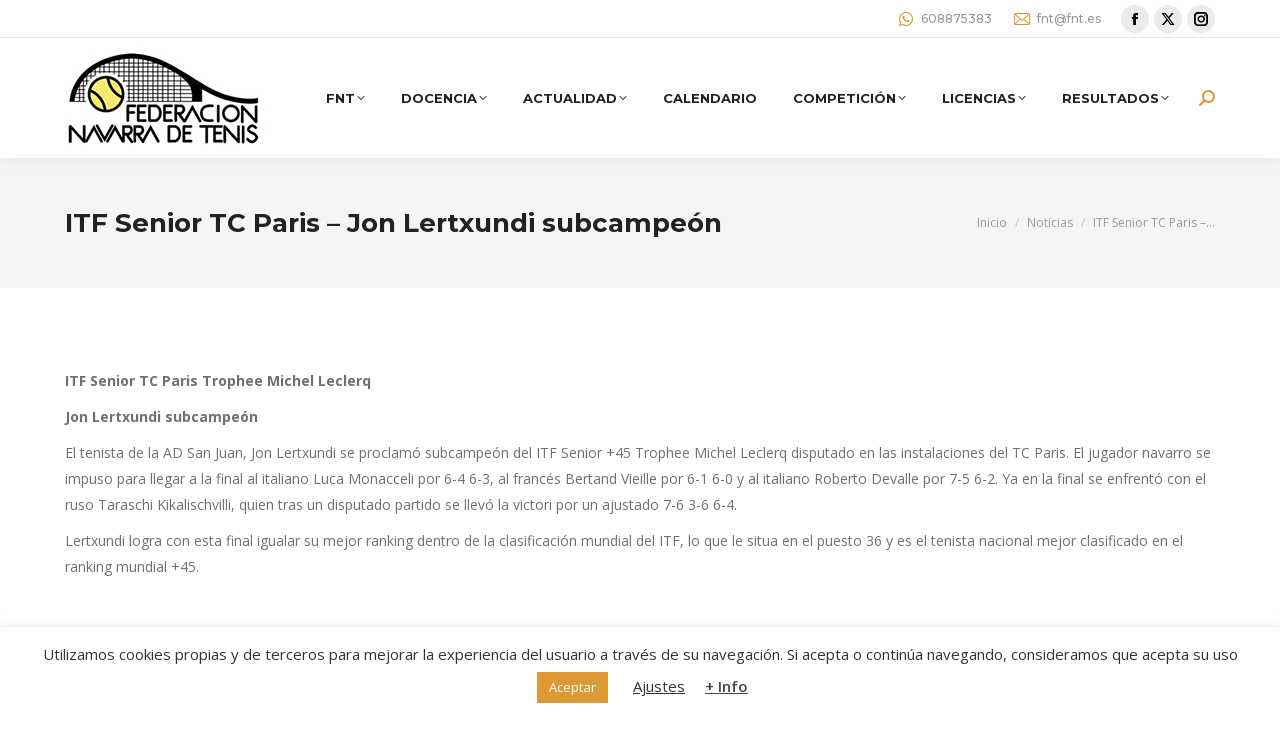

--- FILE ---
content_type: text/html; charset=UTF-8
request_url: https://fnt.es/itf-senior-tc-paris-jon-lertxundi-subcampeon/
body_size: 27926
content:
<!DOCTYPE html>
<!--[if !(IE 6) | !(IE 7) | !(IE 8)  ]><!-->
<html lang="es" class="no-js">
<!--<![endif]-->
<head>
	<meta charset="UTF-8" />
				<meta name="viewport" content="width=device-width, initial-scale=1, maximum-scale=1, user-scalable=0"/>
			<meta name="theme-color" content="#ffc000"/>	<link rel="profile" href="https://gmpg.org/xfn/11" />
	<meta name='robots' content='index, follow, max-image-preview:large, max-snippet:-1, max-video-preview:-1' />

	<!-- This site is optimized with the Yoast SEO plugin v26.2 - https://yoast.com/wordpress/plugins/seo/ -->
	<title>ITF Senior TC Paris - Jon Lertxundi subcampeón - Federación Navarra de Tenis</title>
	<link rel="canonical" href="https://fnt.es/itf-senior-tc-paris-jon-lertxundi-subcampeon/" />
	<meta property="og:locale" content="es_ES" />
	<meta property="og:type" content="article" />
	<meta property="og:title" content="ITF Senior TC Paris - Jon Lertxundi subcampeón - Federación Navarra de Tenis" />
	<meta property="og:description" content="ITF Senior TC Paris Trophee Michel Leclerq Jon Lertxundi subcampeón El tenista de la AD San Juan, Jon Lertxundi se proclamó subcampeón del ITF Senior +45 Trophee Michel Leclerq disputado en las instalaciones del TC Paris. El jugador navarro se impuso para llegar a la final al italiano Luca Monacceli por 6-4 6-3, al francés&hellip;" />
	<meta property="og:url" content="https://fnt.es/itf-senior-tc-paris-jon-lertxundi-subcampeon/" />
	<meta property="og:site_name" content="Federación Navarra de Tenis" />
	<meta property="article:published_time" content="2015-02-25T09:42:17+00:00" />
	<meta name="author" content="Alvaro Sexmilo FNT" />
	<meta name="twitter:card" content="summary_large_image" />
	<meta name="twitter:label1" content="Escrito por" />
	<meta name="twitter:data1" content="Alvaro Sexmilo FNT" />
	<meta name="twitter:label2" content="Tiempo de lectura" />
	<meta name="twitter:data2" content="1 minuto" />
	<script type="application/ld+json" class="yoast-schema-graph">{"@context":"https://schema.org","@graph":[{"@type":"WebPage","@id":"https://fnt.es/itf-senior-tc-paris-jon-lertxundi-subcampeon/","url":"https://fnt.es/itf-senior-tc-paris-jon-lertxundi-subcampeon/","name":"ITF Senior TC Paris - Jon Lertxundi subcampeón - Federación Navarra de Tenis","isPartOf":{"@id":"https://fnt.es/#website"},"datePublished":"2015-02-25T09:42:17+00:00","author":{"@id":"https://fnt.es/#/schema/person/84370c5e3ffc1e358817e89814815c68"},"breadcrumb":{"@id":"https://fnt.es/itf-senior-tc-paris-jon-lertxundi-subcampeon/#breadcrumb"},"inLanguage":"es","potentialAction":[{"@type":"ReadAction","target":["https://fnt.es/itf-senior-tc-paris-jon-lertxundi-subcampeon/"]}]},{"@type":"BreadcrumbList","@id":"https://fnt.es/itf-senior-tc-paris-jon-lertxundi-subcampeon/#breadcrumb","itemListElement":[{"@type":"ListItem","position":1,"name":"Portada","item":"https://fnt.es/"},{"@type":"ListItem","position":2,"name":"ITF Senior TC Paris &#8211; Jon Lertxundi subcampeón"}]},{"@type":"WebSite","@id":"https://fnt.es/#website","url":"https://fnt.es/","name":"Federación Navarra de Tenis","description":"Federación Navarra de Tenis","potentialAction":[{"@type":"SearchAction","target":{"@type":"EntryPoint","urlTemplate":"https://fnt.es/?s={search_term_string}"},"query-input":{"@type":"PropertyValueSpecification","valueRequired":true,"valueName":"search_term_string"}}],"inLanguage":"es"},{"@type":"Person","@id":"https://fnt.es/#/schema/person/84370c5e3ffc1e358817e89814815c68","name":"Alvaro Sexmilo FNT","image":{"@type":"ImageObject","inLanguage":"es","@id":"https://fnt.es/#/schema/person/image/","url":"https://secure.gravatar.com/avatar/414a5351d09ec19bbaf0796b34d9063a1c8d6b8dd46c5b64d92378def6ef6a2c?s=96&d=mm&r=g","contentUrl":"https://secure.gravatar.com/avatar/414a5351d09ec19bbaf0796b34d9063a1c8d6b8dd46c5b64d92378def6ef6a2c?s=96&d=mm&r=g","caption":"Alvaro Sexmilo FNT"},"url":"https://fnt.es/author/alvaro-sexmilo-fnt/"}]}</script>
	<!-- / Yoast SEO plugin. -->


<link rel='dns-prefetch' href='//fonts.googleapis.com' />
<link rel="alternate" type="application/rss+xml" title="Federación Navarra de Tenis &raquo; Feed" href="https://fnt.es/feed/" />
<link rel="alternate" type="application/rss+xml" title="Federación Navarra de Tenis &raquo; Feed de los comentarios" href="https://fnt.es/comments/feed/" />
<link rel="alternate" type="application/rss+xml" title="Federación Navarra de Tenis &raquo; Comentario ITF Senior TC Paris &#8211; Jon Lertxundi subcampeón del feed" href="https://fnt.es/itf-senior-tc-paris-jon-lertxundi-subcampeon/feed/" />
<link rel="alternate" title="oEmbed (JSON)" type="application/json+oembed" href="https://fnt.es/wp-json/oembed/1.0/embed?url=https%3A%2F%2Ffnt.es%2Fitf-senior-tc-paris-jon-lertxundi-subcampeon%2F" />
<link rel="alternate" title="oEmbed (XML)" type="text/xml+oembed" href="https://fnt.es/wp-json/oembed/1.0/embed?url=https%3A%2F%2Ffnt.es%2Fitf-senior-tc-paris-jon-lertxundi-subcampeon%2F&#038;format=xml" />
		<!-- This site uses the Google Analytics by MonsterInsights plugin v9.11.1 - Using Analytics tracking - https://www.monsterinsights.com/ -->
							<script src="//www.googletagmanager.com/gtag/js?id=G-PGY29Y02TT"  data-cfasync="false" data-wpfc-render="false" async></script>
			<script data-cfasync="false" data-wpfc-render="false">
				var mi_version = '9.11.1';
				var mi_track_user = true;
				var mi_no_track_reason = '';
								var MonsterInsightsDefaultLocations = {"page_location":"https:\/\/fnt.es\/itf-senior-tc-paris-jon-lertxundi-subcampeon\/"};
								if ( typeof MonsterInsightsPrivacyGuardFilter === 'function' ) {
					var MonsterInsightsLocations = (typeof MonsterInsightsExcludeQuery === 'object') ? MonsterInsightsPrivacyGuardFilter( MonsterInsightsExcludeQuery ) : MonsterInsightsPrivacyGuardFilter( MonsterInsightsDefaultLocations );
				} else {
					var MonsterInsightsLocations = (typeof MonsterInsightsExcludeQuery === 'object') ? MonsterInsightsExcludeQuery : MonsterInsightsDefaultLocations;
				}

								var disableStrs = [
										'ga-disable-G-PGY29Y02TT',
									];

				/* Function to detect opted out users */
				function __gtagTrackerIsOptedOut() {
					for (var index = 0; index < disableStrs.length; index++) {
						if (document.cookie.indexOf(disableStrs[index] + '=true') > -1) {
							return true;
						}
					}

					return false;
				}

				/* Disable tracking if the opt-out cookie exists. */
				if (__gtagTrackerIsOptedOut()) {
					for (var index = 0; index < disableStrs.length; index++) {
						window[disableStrs[index]] = true;
					}
				}

				/* Opt-out function */
				function __gtagTrackerOptout() {
					for (var index = 0; index < disableStrs.length; index++) {
						document.cookie = disableStrs[index] + '=true; expires=Thu, 31 Dec 2099 23:59:59 UTC; path=/';
						window[disableStrs[index]] = true;
					}
				}

				if ('undefined' === typeof gaOptout) {
					function gaOptout() {
						__gtagTrackerOptout();
					}
				}
								window.dataLayer = window.dataLayer || [];

				window.MonsterInsightsDualTracker = {
					helpers: {},
					trackers: {},
				};
				if (mi_track_user) {
					function __gtagDataLayer() {
						dataLayer.push(arguments);
					}

					function __gtagTracker(type, name, parameters) {
						if (!parameters) {
							parameters = {};
						}

						if (parameters.send_to) {
							__gtagDataLayer.apply(null, arguments);
							return;
						}

						if (type === 'event') {
														parameters.send_to = monsterinsights_frontend.v4_id;
							var hookName = name;
							if (typeof parameters['event_category'] !== 'undefined') {
								hookName = parameters['event_category'] + ':' + name;
							}

							if (typeof MonsterInsightsDualTracker.trackers[hookName] !== 'undefined') {
								MonsterInsightsDualTracker.trackers[hookName](parameters);
							} else {
								__gtagDataLayer('event', name, parameters);
							}
							
						} else {
							__gtagDataLayer.apply(null, arguments);
						}
					}

					__gtagTracker('js', new Date());
					__gtagTracker('set', {
						'developer_id.dZGIzZG': true,
											});
					if ( MonsterInsightsLocations.page_location ) {
						__gtagTracker('set', MonsterInsightsLocations);
					}
										__gtagTracker('config', 'G-PGY29Y02TT', {"forceSSL":"true","link_attribution":"true"} );
										window.gtag = __gtagTracker;										(function () {
						/* https://developers.google.com/analytics/devguides/collection/analyticsjs/ */
						/* ga and __gaTracker compatibility shim. */
						var noopfn = function () {
							return null;
						};
						var newtracker = function () {
							return new Tracker();
						};
						var Tracker = function () {
							return null;
						};
						var p = Tracker.prototype;
						p.get = noopfn;
						p.set = noopfn;
						p.send = function () {
							var args = Array.prototype.slice.call(arguments);
							args.unshift('send');
							__gaTracker.apply(null, args);
						};
						var __gaTracker = function () {
							var len = arguments.length;
							if (len === 0) {
								return;
							}
							var f = arguments[len - 1];
							if (typeof f !== 'object' || f === null || typeof f.hitCallback !== 'function') {
								if ('send' === arguments[0]) {
									var hitConverted, hitObject = false, action;
									if ('event' === arguments[1]) {
										if ('undefined' !== typeof arguments[3]) {
											hitObject = {
												'eventAction': arguments[3],
												'eventCategory': arguments[2],
												'eventLabel': arguments[4],
												'value': arguments[5] ? arguments[5] : 1,
											}
										}
									}
									if ('pageview' === arguments[1]) {
										if ('undefined' !== typeof arguments[2]) {
											hitObject = {
												'eventAction': 'page_view',
												'page_path': arguments[2],
											}
										}
									}
									if (typeof arguments[2] === 'object') {
										hitObject = arguments[2];
									}
									if (typeof arguments[5] === 'object') {
										Object.assign(hitObject, arguments[5]);
									}
									if ('undefined' !== typeof arguments[1].hitType) {
										hitObject = arguments[1];
										if ('pageview' === hitObject.hitType) {
											hitObject.eventAction = 'page_view';
										}
									}
									if (hitObject) {
										action = 'timing' === arguments[1].hitType ? 'timing_complete' : hitObject.eventAction;
										hitConverted = mapArgs(hitObject);
										__gtagTracker('event', action, hitConverted);
									}
								}
								return;
							}

							function mapArgs(args) {
								var arg, hit = {};
								var gaMap = {
									'eventCategory': 'event_category',
									'eventAction': 'event_action',
									'eventLabel': 'event_label',
									'eventValue': 'event_value',
									'nonInteraction': 'non_interaction',
									'timingCategory': 'event_category',
									'timingVar': 'name',
									'timingValue': 'value',
									'timingLabel': 'event_label',
									'page': 'page_path',
									'location': 'page_location',
									'title': 'page_title',
									'referrer' : 'page_referrer',
								};
								for (arg in args) {
																		if (!(!args.hasOwnProperty(arg) || !gaMap.hasOwnProperty(arg))) {
										hit[gaMap[arg]] = args[arg];
									} else {
										hit[arg] = args[arg];
									}
								}
								return hit;
							}

							try {
								f.hitCallback();
							} catch (ex) {
							}
						};
						__gaTracker.create = newtracker;
						__gaTracker.getByName = newtracker;
						__gaTracker.getAll = function () {
							return [];
						};
						__gaTracker.remove = noopfn;
						__gaTracker.loaded = true;
						window['__gaTracker'] = __gaTracker;
					})();
									} else {
										console.log("");
					(function () {
						function __gtagTracker() {
							return null;
						}

						window['__gtagTracker'] = __gtagTracker;
						window['gtag'] = __gtagTracker;
					})();
									}
			</script>
							<!-- / Google Analytics by MonsterInsights -->
		<style id='wp-img-auto-sizes-contain-inline-css'>
img:is([sizes=auto i],[sizes^="auto," i]){contain-intrinsic-size:3000px 1500px}
/*# sourceURL=wp-img-auto-sizes-contain-inline-css */
</style>
<link rel='stylesheet' id='mec-select2-style-css' href='https://fnt.es/wp-content/plugins/modern-events-calendar-lite/assets/packages/select2/select2.min.css?ver=6.4.8' media='all' />
<link rel='stylesheet' id='mec-font-icons-css' href='https://fnt.es/wp-content/plugins/modern-events-calendar-lite/assets/css/iconfonts.css?ver=6.9' media='all' />
<link rel='stylesheet' id='mec-frontend-style-css' href='https://fnt.es/wp-content/plugins/modern-events-calendar-lite/assets/css/frontend.min.css?ver=6.4.8' media='all' />
<link rel='stylesheet' id='mec-tooltip-style-css' href='https://fnt.es/wp-content/plugins/modern-events-calendar-lite/assets/packages/tooltip/tooltip.css?ver=6.9' media='all' />
<link rel='stylesheet' id='mec-tooltip-shadow-style-css' href='https://fnt.es/wp-content/plugins/modern-events-calendar-lite/assets/packages/tooltip/tooltipster-sideTip-shadow.min.css?ver=6.9' media='all' />
<link rel='stylesheet' id='featherlight-css' href='https://fnt.es/wp-content/plugins/modern-events-calendar-lite/assets/packages/featherlight/featherlight.css?ver=6.9' media='all' />
<link rel='stylesheet' id='mec-lity-style-css' href='https://fnt.es/wp-content/plugins/modern-events-calendar-lite/assets/packages/lity/lity.min.css?ver=6.9' media='all' />
<link rel='stylesheet' id='mec-general-calendar-style-css' href='https://fnt.es/wp-content/plugins/modern-events-calendar-lite/assets/css/mec-general-calendar.css?ver=6.9' media='all' />
<link rel='stylesheet' id='sbi_styles-css' href='https://fnt.es/wp-content/plugins/instagram-feed/css/sbi-styles.min.css?ver=6.10.0' media='all' />
<style id='wp-emoji-styles-inline-css'>

	img.wp-smiley, img.emoji {
		display: inline !important;
		border: none !important;
		box-shadow: none !important;
		height: 1em !important;
		width: 1em !important;
		margin: 0 0.07em !important;
		vertical-align: -0.1em !important;
		background: none !important;
		padding: 0 !important;
	}
/*# sourceURL=wp-emoji-styles-inline-css */
</style>
<style id='wp-block-library-inline-css'>
:root{--wp-block-synced-color:#7a00df;--wp-block-synced-color--rgb:122,0,223;--wp-bound-block-color:var(--wp-block-synced-color);--wp-editor-canvas-background:#ddd;--wp-admin-theme-color:#007cba;--wp-admin-theme-color--rgb:0,124,186;--wp-admin-theme-color-darker-10:#006ba1;--wp-admin-theme-color-darker-10--rgb:0,107,160.5;--wp-admin-theme-color-darker-20:#005a87;--wp-admin-theme-color-darker-20--rgb:0,90,135;--wp-admin-border-width-focus:2px}@media (min-resolution:192dpi){:root{--wp-admin-border-width-focus:1.5px}}.wp-element-button{cursor:pointer}:root .has-very-light-gray-background-color{background-color:#eee}:root .has-very-dark-gray-background-color{background-color:#313131}:root .has-very-light-gray-color{color:#eee}:root .has-very-dark-gray-color{color:#313131}:root .has-vivid-green-cyan-to-vivid-cyan-blue-gradient-background{background:linear-gradient(135deg,#00d084,#0693e3)}:root .has-purple-crush-gradient-background{background:linear-gradient(135deg,#34e2e4,#4721fb 50%,#ab1dfe)}:root .has-hazy-dawn-gradient-background{background:linear-gradient(135deg,#faaca8,#dad0ec)}:root .has-subdued-olive-gradient-background{background:linear-gradient(135deg,#fafae1,#67a671)}:root .has-atomic-cream-gradient-background{background:linear-gradient(135deg,#fdd79a,#004a59)}:root .has-nightshade-gradient-background{background:linear-gradient(135deg,#330968,#31cdcf)}:root .has-midnight-gradient-background{background:linear-gradient(135deg,#020381,#2874fc)}:root{--wp--preset--font-size--normal:16px;--wp--preset--font-size--huge:42px}.has-regular-font-size{font-size:1em}.has-larger-font-size{font-size:2.625em}.has-normal-font-size{font-size:var(--wp--preset--font-size--normal)}.has-huge-font-size{font-size:var(--wp--preset--font-size--huge)}.has-text-align-center{text-align:center}.has-text-align-left{text-align:left}.has-text-align-right{text-align:right}.has-fit-text{white-space:nowrap!important}#end-resizable-editor-section{display:none}.aligncenter{clear:both}.items-justified-left{justify-content:flex-start}.items-justified-center{justify-content:center}.items-justified-right{justify-content:flex-end}.items-justified-space-between{justify-content:space-between}.screen-reader-text{border:0;clip-path:inset(50%);height:1px;margin:-1px;overflow:hidden;padding:0;position:absolute;width:1px;word-wrap:normal!important}.screen-reader-text:focus{background-color:#ddd;clip-path:none;color:#444;display:block;font-size:1em;height:auto;left:5px;line-height:normal;padding:15px 23px 14px;text-decoration:none;top:5px;width:auto;z-index:100000}html :where(.has-border-color){border-style:solid}html :where([style*=border-top-color]){border-top-style:solid}html :where([style*=border-right-color]){border-right-style:solid}html :where([style*=border-bottom-color]){border-bottom-style:solid}html :where([style*=border-left-color]){border-left-style:solid}html :where([style*=border-width]){border-style:solid}html :where([style*=border-top-width]){border-top-style:solid}html :where([style*=border-right-width]){border-right-style:solid}html :where([style*=border-bottom-width]){border-bottom-style:solid}html :where([style*=border-left-width]){border-left-style:solid}html :where(img[class*=wp-image-]){height:auto;max-width:100%}:where(figure){margin:0 0 1em}html :where(.is-position-sticky){--wp-admin--admin-bar--position-offset:var(--wp-admin--admin-bar--height,0px)}@media screen and (max-width:600px){html :where(.is-position-sticky){--wp-admin--admin-bar--position-offset:0px}}

/*# sourceURL=wp-block-library-inline-css */
</style><style id='global-styles-inline-css'>
:root{--wp--preset--aspect-ratio--square: 1;--wp--preset--aspect-ratio--4-3: 4/3;--wp--preset--aspect-ratio--3-4: 3/4;--wp--preset--aspect-ratio--3-2: 3/2;--wp--preset--aspect-ratio--2-3: 2/3;--wp--preset--aspect-ratio--16-9: 16/9;--wp--preset--aspect-ratio--9-16: 9/16;--wp--preset--color--black: #000000;--wp--preset--color--cyan-bluish-gray: #abb8c3;--wp--preset--color--white: #FFF;--wp--preset--color--pale-pink: #f78da7;--wp--preset--color--vivid-red: #cf2e2e;--wp--preset--color--luminous-vivid-orange: #ff6900;--wp--preset--color--luminous-vivid-amber: #fcb900;--wp--preset--color--light-green-cyan: #7bdcb5;--wp--preset--color--vivid-green-cyan: #00d084;--wp--preset--color--pale-cyan-blue: #8ed1fc;--wp--preset--color--vivid-cyan-blue: #0693e3;--wp--preset--color--vivid-purple: #9b51e0;--wp--preset--color--accent: #ffc000;--wp--preset--color--dark-gray: #111;--wp--preset--color--light-gray: #767676;--wp--preset--gradient--vivid-cyan-blue-to-vivid-purple: linear-gradient(135deg,rgb(6,147,227) 0%,rgb(155,81,224) 100%);--wp--preset--gradient--light-green-cyan-to-vivid-green-cyan: linear-gradient(135deg,rgb(122,220,180) 0%,rgb(0,208,130) 100%);--wp--preset--gradient--luminous-vivid-amber-to-luminous-vivid-orange: linear-gradient(135deg,rgb(252,185,0) 0%,rgb(255,105,0) 100%);--wp--preset--gradient--luminous-vivid-orange-to-vivid-red: linear-gradient(135deg,rgb(255,105,0) 0%,rgb(207,46,46) 100%);--wp--preset--gradient--very-light-gray-to-cyan-bluish-gray: linear-gradient(135deg,rgb(238,238,238) 0%,rgb(169,184,195) 100%);--wp--preset--gradient--cool-to-warm-spectrum: linear-gradient(135deg,rgb(74,234,220) 0%,rgb(151,120,209) 20%,rgb(207,42,186) 40%,rgb(238,44,130) 60%,rgb(251,105,98) 80%,rgb(254,248,76) 100%);--wp--preset--gradient--blush-light-purple: linear-gradient(135deg,rgb(255,206,236) 0%,rgb(152,150,240) 100%);--wp--preset--gradient--blush-bordeaux: linear-gradient(135deg,rgb(254,205,165) 0%,rgb(254,45,45) 50%,rgb(107,0,62) 100%);--wp--preset--gradient--luminous-dusk: linear-gradient(135deg,rgb(255,203,112) 0%,rgb(199,81,192) 50%,rgb(65,88,208) 100%);--wp--preset--gradient--pale-ocean: linear-gradient(135deg,rgb(255,245,203) 0%,rgb(182,227,212) 50%,rgb(51,167,181) 100%);--wp--preset--gradient--electric-grass: linear-gradient(135deg,rgb(202,248,128) 0%,rgb(113,206,126) 100%);--wp--preset--gradient--midnight: linear-gradient(135deg,rgb(2,3,129) 0%,rgb(40,116,252) 100%);--wp--preset--font-size--small: 13px;--wp--preset--font-size--medium: 20px;--wp--preset--font-size--large: 36px;--wp--preset--font-size--x-large: 42px;--wp--preset--spacing--20: 0.44rem;--wp--preset--spacing--30: 0.67rem;--wp--preset--spacing--40: 1rem;--wp--preset--spacing--50: 1.5rem;--wp--preset--spacing--60: 2.25rem;--wp--preset--spacing--70: 3.38rem;--wp--preset--spacing--80: 5.06rem;--wp--preset--shadow--natural: 6px 6px 9px rgba(0, 0, 0, 0.2);--wp--preset--shadow--deep: 12px 12px 50px rgba(0, 0, 0, 0.4);--wp--preset--shadow--sharp: 6px 6px 0px rgba(0, 0, 0, 0.2);--wp--preset--shadow--outlined: 6px 6px 0px -3px rgb(255, 255, 255), 6px 6px rgb(0, 0, 0);--wp--preset--shadow--crisp: 6px 6px 0px rgb(0, 0, 0);}:where(.is-layout-flex){gap: 0.5em;}:where(.is-layout-grid){gap: 0.5em;}body .is-layout-flex{display: flex;}.is-layout-flex{flex-wrap: wrap;align-items: center;}.is-layout-flex > :is(*, div){margin: 0;}body .is-layout-grid{display: grid;}.is-layout-grid > :is(*, div){margin: 0;}:where(.wp-block-columns.is-layout-flex){gap: 2em;}:where(.wp-block-columns.is-layout-grid){gap: 2em;}:where(.wp-block-post-template.is-layout-flex){gap: 1.25em;}:where(.wp-block-post-template.is-layout-grid){gap: 1.25em;}.has-black-color{color: var(--wp--preset--color--black) !important;}.has-cyan-bluish-gray-color{color: var(--wp--preset--color--cyan-bluish-gray) !important;}.has-white-color{color: var(--wp--preset--color--white) !important;}.has-pale-pink-color{color: var(--wp--preset--color--pale-pink) !important;}.has-vivid-red-color{color: var(--wp--preset--color--vivid-red) !important;}.has-luminous-vivid-orange-color{color: var(--wp--preset--color--luminous-vivid-orange) !important;}.has-luminous-vivid-amber-color{color: var(--wp--preset--color--luminous-vivid-amber) !important;}.has-light-green-cyan-color{color: var(--wp--preset--color--light-green-cyan) !important;}.has-vivid-green-cyan-color{color: var(--wp--preset--color--vivid-green-cyan) !important;}.has-pale-cyan-blue-color{color: var(--wp--preset--color--pale-cyan-blue) !important;}.has-vivid-cyan-blue-color{color: var(--wp--preset--color--vivid-cyan-blue) !important;}.has-vivid-purple-color{color: var(--wp--preset--color--vivid-purple) !important;}.has-black-background-color{background-color: var(--wp--preset--color--black) !important;}.has-cyan-bluish-gray-background-color{background-color: var(--wp--preset--color--cyan-bluish-gray) !important;}.has-white-background-color{background-color: var(--wp--preset--color--white) !important;}.has-pale-pink-background-color{background-color: var(--wp--preset--color--pale-pink) !important;}.has-vivid-red-background-color{background-color: var(--wp--preset--color--vivid-red) !important;}.has-luminous-vivid-orange-background-color{background-color: var(--wp--preset--color--luminous-vivid-orange) !important;}.has-luminous-vivid-amber-background-color{background-color: var(--wp--preset--color--luminous-vivid-amber) !important;}.has-light-green-cyan-background-color{background-color: var(--wp--preset--color--light-green-cyan) !important;}.has-vivid-green-cyan-background-color{background-color: var(--wp--preset--color--vivid-green-cyan) !important;}.has-pale-cyan-blue-background-color{background-color: var(--wp--preset--color--pale-cyan-blue) !important;}.has-vivid-cyan-blue-background-color{background-color: var(--wp--preset--color--vivid-cyan-blue) !important;}.has-vivid-purple-background-color{background-color: var(--wp--preset--color--vivid-purple) !important;}.has-black-border-color{border-color: var(--wp--preset--color--black) !important;}.has-cyan-bluish-gray-border-color{border-color: var(--wp--preset--color--cyan-bluish-gray) !important;}.has-white-border-color{border-color: var(--wp--preset--color--white) !important;}.has-pale-pink-border-color{border-color: var(--wp--preset--color--pale-pink) !important;}.has-vivid-red-border-color{border-color: var(--wp--preset--color--vivid-red) !important;}.has-luminous-vivid-orange-border-color{border-color: var(--wp--preset--color--luminous-vivid-orange) !important;}.has-luminous-vivid-amber-border-color{border-color: var(--wp--preset--color--luminous-vivid-amber) !important;}.has-light-green-cyan-border-color{border-color: var(--wp--preset--color--light-green-cyan) !important;}.has-vivid-green-cyan-border-color{border-color: var(--wp--preset--color--vivid-green-cyan) !important;}.has-pale-cyan-blue-border-color{border-color: var(--wp--preset--color--pale-cyan-blue) !important;}.has-vivid-cyan-blue-border-color{border-color: var(--wp--preset--color--vivid-cyan-blue) !important;}.has-vivid-purple-border-color{border-color: var(--wp--preset--color--vivid-purple) !important;}.has-vivid-cyan-blue-to-vivid-purple-gradient-background{background: var(--wp--preset--gradient--vivid-cyan-blue-to-vivid-purple) !important;}.has-light-green-cyan-to-vivid-green-cyan-gradient-background{background: var(--wp--preset--gradient--light-green-cyan-to-vivid-green-cyan) !important;}.has-luminous-vivid-amber-to-luminous-vivid-orange-gradient-background{background: var(--wp--preset--gradient--luminous-vivid-amber-to-luminous-vivid-orange) !important;}.has-luminous-vivid-orange-to-vivid-red-gradient-background{background: var(--wp--preset--gradient--luminous-vivid-orange-to-vivid-red) !important;}.has-very-light-gray-to-cyan-bluish-gray-gradient-background{background: var(--wp--preset--gradient--very-light-gray-to-cyan-bluish-gray) !important;}.has-cool-to-warm-spectrum-gradient-background{background: var(--wp--preset--gradient--cool-to-warm-spectrum) !important;}.has-blush-light-purple-gradient-background{background: var(--wp--preset--gradient--blush-light-purple) !important;}.has-blush-bordeaux-gradient-background{background: var(--wp--preset--gradient--blush-bordeaux) !important;}.has-luminous-dusk-gradient-background{background: var(--wp--preset--gradient--luminous-dusk) !important;}.has-pale-ocean-gradient-background{background: var(--wp--preset--gradient--pale-ocean) !important;}.has-electric-grass-gradient-background{background: var(--wp--preset--gradient--electric-grass) !important;}.has-midnight-gradient-background{background: var(--wp--preset--gradient--midnight) !important;}.has-small-font-size{font-size: var(--wp--preset--font-size--small) !important;}.has-medium-font-size{font-size: var(--wp--preset--font-size--medium) !important;}.has-large-font-size{font-size: var(--wp--preset--font-size--large) !important;}.has-x-large-font-size{font-size: var(--wp--preset--font-size--x-large) !important;}
/*# sourceURL=global-styles-inline-css */
</style>

<style id='classic-theme-styles-inline-css'>
/*! This file is auto-generated */
.wp-block-button__link{color:#fff;background-color:#32373c;border-radius:9999px;box-shadow:none;text-decoration:none;padding:calc(.667em + 2px) calc(1.333em + 2px);font-size:1.125em}.wp-block-file__button{background:#32373c;color:#fff;text-decoration:none}
/*# sourceURL=/wp-includes/css/classic-themes.min.css */
</style>
<link rel='stylesheet' id='contact-form-7-css' href='https://fnt.es/wp-content/plugins/contact-form-7/includes/css/styles.css?ver=6.1.4' media='all' />
<link rel='stylesheet' id='cookie-law-info-css' href='https://fnt.es/wp-content/plugins/cookie-law-info/legacy/public/css/cookie-law-info-public.css?ver=3.4.0' media='all' />
<link rel='stylesheet' id='cookie-law-info-gdpr-css' href='https://fnt.es/wp-content/plugins/cookie-law-info/legacy/public/css/cookie-law-info-gdpr.css?ver=3.4.0' media='all' />
<link rel='stylesheet' id='the7-font-css' href='https://fnt.es/wp-content/themes/dt-the7/fonts/icomoon-the7-font/icomoon-the7-font.min.css?ver=14.2.0' media='all' />
<link rel='stylesheet' id='the7-awesome-fonts-css' href='https://fnt.es/wp-content/themes/dt-the7/fonts/FontAwesome/css/all.min.css?ver=14.2.0' media='all' />
<link rel='stylesheet' id='newsletter-css' href='https://fnt.es/wp-content/plugins/newsletter/style.css?ver=9.1.2' media='all' />
<link rel='stylesheet' id='newsletter-leads-css' href='https://fnt.es/wp-content/plugins/newsletter-leads/css/leads.css?ver=1.6.2' media='all' />
<style id='newsletter-leads-inline-css'>
#tnp-modal-content {
    height: 500px;
    width: 650px;
    background-color: #ec9c4b !important;
    background-image: none;
    background-repeat: no-repeat;
    background-size: cover;
    color: #ffffff;
}

#tnp-modal-body {
    color: #ffffff;
}

#tnp-modal-body .tnp-privacy-field {
    color: #ffffff;
}

#tnp-modal-body .tnp-privacy-field label a {
    color: #ffffff;
}

#tnp-modal-content input.tnp-submit {
    background-color: #444444;
    border: none;
    background-image: none;
    color: #fff;
    cursor: pointer;
}

/*# sourceURL=newsletter-leads-inline-css */
</style>
<link rel='stylesheet' id='dt-web-fonts-css' href='https://fonts.googleapis.com/css?family=Montserrat:400,500,600,700%7COpen+Sans:400,600,700%7CRaleway:400,600,700%7CRoboto:400,600,700' media='all' />
<link rel='stylesheet' id='dt-main-css' href='https://fnt.es/wp-content/themes/dt-the7/css/main.min.css?ver=14.2.0' media='all' />
<style id='dt-main-inline-css'>
body #load {
  display: block;
  height: 100%;
  overflow: hidden;
  position: fixed;
  width: 100%;
  z-index: 9901;
  opacity: 1;
  visibility: visible;
  transition: all .35s ease-out;
}
.load-wrap {
  width: 100%;
  height: 100%;
  background-position: center center;
  background-repeat: no-repeat;
  text-align: center;
  display: -ms-flexbox;
  display: -ms-flex;
  display: flex;
  -ms-align-items: center;
  -ms-flex-align: center;
  align-items: center;
  -ms-flex-flow: column wrap;
  flex-flow: column wrap;
  -ms-flex-pack: center;
  -ms-justify-content: center;
  justify-content: center;
}
.load-wrap > svg {
  position: absolute;
  top: 50%;
  left: 50%;
  transform: translate(-50%,-50%);
}
#load {
  background: var(--the7-elementor-beautiful-loading-bg,#ffffff);
  --the7-beautiful-spinner-color2: var(--the7-beautiful-spinner-color,#ffc000);
}

/*# sourceURL=dt-main-inline-css */
</style>
<link rel='stylesheet' id='the7-custom-scrollbar-css' href='https://fnt.es/wp-content/themes/dt-the7/lib/custom-scrollbar/custom-scrollbar.min.css?ver=14.2.0' media='all' />
<link rel='stylesheet' id='the7-wpbakery-css' href='https://fnt.es/wp-content/themes/dt-the7/css/wpbakery.min.css?ver=14.2.0' media='all' />
<link rel='stylesheet' id='the7-core-css' href='https://fnt.es/wp-content/plugins/dt-the7-core/assets/css/post-type.min.css?ver=2.7.12' media='all' />
<link rel='stylesheet' id='cf7cf-style-css' href='https://fnt.es/wp-content/plugins/cf7-conditional-fields/style.css?ver=2.6.7' media='all' />
<link rel='stylesheet' id='the7-css-vars-css' href='https://fnt.es/wp-content/uploads/the7-css/css-vars.css?ver=a48ca839c95f' media='all' />
<link rel='stylesheet' id='dt-custom-css' href='https://fnt.es/wp-content/uploads/the7-css/custom.css?ver=a48ca839c95f' media='all' />
<link rel='stylesheet' id='dt-media-css' href='https://fnt.es/wp-content/uploads/the7-css/media.css?ver=a48ca839c95f' media='all' />
<link rel='stylesheet' id='the7-mega-menu-css' href='https://fnt.es/wp-content/uploads/the7-css/mega-menu.css?ver=a48ca839c95f' media='all' />
<link rel='stylesheet' id='the7-elements-albums-portfolio-css' href='https://fnt.es/wp-content/uploads/the7-css/the7-elements-albums-portfolio.css?ver=a48ca839c95f' media='all' />
<link rel='stylesheet' id='the7-elements-css' href='https://fnt.es/wp-content/uploads/the7-css/post-type-dynamic.css?ver=a48ca839c95f' media='all' />
<link rel='stylesheet' id='style-css' href='https://fnt.es/wp-content/themes/dt-the7/style.css?ver=14.2.0' media='all' />
<script src="https://fnt.es/wp-includes/js/jquery/jquery.min.js?ver=3.7.1" id="jquery-core-js"></script>
<script src="https://fnt.es/wp-includes/js/jquery/jquery-migrate.min.js?ver=3.4.1" id="jquery-migrate-js"></script>
<script src="https://fnt.es/wp-content/plugins/modern-events-calendar-lite/assets/js/mec-general-calendar.js?ver=6.4.8" id="mec-general-calendar-script-js"></script>
<script id="mec-frontend-script-js-extra">
var mecdata = {"day":"d\u00eda","days":"d\u00edas","hour":"hora","hours":"horas","minute":"minuto","minutes":"minutos","second":"segundo","seconds":"segundos","elementor_edit_mode":"no","recapcha_key":"","ajax_url":"https://fnt.es/wp-admin/admin-ajax.php","fes_nonce":"57dc3bdeab","current_year":"2026","current_month":"01","datepicker_format":"dd-mm-yy&d-m-Y"};
//# sourceURL=mec-frontend-script-js-extra
</script>
<script src="https://fnt.es/wp-content/plugins/modern-events-calendar-lite/assets/js/frontend.js?ver=6.4.8" id="mec-frontend-script-js"></script>
<script src="https://fnt.es/wp-content/plugins/modern-events-calendar-lite/assets/js/events.js?ver=6.4.8" id="mec-events-script-js"></script>
<script src="https://fnt.es/wp-content/plugins/google-analytics-for-wordpress/assets/js/frontend-gtag.min.js?ver=9.11.1" id="monsterinsights-frontend-script-js" async data-wp-strategy="async"></script>
<script data-cfasync="false" data-wpfc-render="false" id='monsterinsights-frontend-script-js-extra'>var monsterinsights_frontend = {"js_events_tracking":"true","download_extensions":"doc,pdf,ppt,zip,xls,docx,pptx,xlsx","inbound_paths":"[{\"path\":\"\\\/go\\\/\",\"label\":\"affiliate\"},{\"path\":\"\\\/recommend\\\/\",\"label\":\"affiliate\"}]","home_url":"https:\/\/fnt.es","hash_tracking":"false","v4_id":"G-PGY29Y02TT"};</script>
<script id="cookie-law-info-js-extra">
var Cli_Data = {"nn_cookie_ids":[],"cookielist":[],"non_necessary_cookies":[],"ccpaEnabled":"","ccpaRegionBased":"","ccpaBarEnabled":"","strictlyEnabled":["necessary","obligatoire"],"ccpaType":"gdpr","js_blocking":"1","custom_integration":"","triggerDomRefresh":"","secure_cookies":""};
var cli_cookiebar_settings = {"animate_speed_hide":"500","animate_speed_show":"500","background":"#FFF","border":"#b1a6a6c2","border_on":"","button_1_button_colour":"#dd9933","button_1_button_hover":"#b17a29","button_1_link_colour":"#fff","button_1_as_button":"1","button_1_new_win":"","button_2_button_colour":"#333","button_2_button_hover":"#292929","button_2_link_colour":"#444","button_2_as_button":"","button_2_hidebar":"1","button_3_button_colour":"#dd9933","button_3_button_hover":"#b17a29","button_3_link_colour":"#fff","button_3_as_button":"1","button_3_new_win":"","button_4_button_colour":"#000","button_4_button_hover":"#000000","button_4_link_colour":"#333333","button_4_as_button":"","button_7_button_colour":"#61a229","button_7_button_hover":"#4e8221","button_7_link_colour":"#fff","button_7_as_button":"1","button_7_new_win":"","font_family":"inherit","header_fix":"","notify_animate_hide":"1","notify_animate_show":"","notify_div_id":"#cookie-law-info-bar","notify_position_horizontal":"right","notify_position_vertical":"bottom","scroll_close":"","scroll_close_reload":"","accept_close_reload":"","reject_close_reload":"","showagain_tab":"","showagain_background":"#fff","showagain_border":"#000","showagain_div_id":"#cookie-law-info-again","showagain_x_position":"100px","text":"#333333","show_once_yn":"","show_once":"10000","logging_on":"","as_popup":"","popup_overlay":"1","bar_heading_text":"","cookie_bar_as":"banner","popup_showagain_position":"bottom-right","widget_position":"left"};
var log_object = {"ajax_url":"https://fnt.es/wp-admin/admin-ajax.php"};
//# sourceURL=cookie-law-info-js-extra
</script>
<script src="https://fnt.es/wp-content/plugins/cookie-law-info/legacy/public/js/cookie-law-info-public.js?ver=3.4.0" id="cookie-law-info-js"></script>
<script id="dt-above-fold-js-extra">
var dtLocal = {"themeUrl":"https://fnt.es/wp-content/themes/dt-the7","passText":"Para ver esta publicaci\u00f3n protegida, introduce la contrase\u00f1a debajo:","moreButtonText":{"loading":"Cargando...","loadMore":"Cargar m\u00e1s"},"postID":"1277","ajaxurl":"https://fnt.es/wp-admin/admin-ajax.php","REST":{"baseUrl":"https://fnt.es/wp-json/the7/v1","endpoints":{"sendMail":"/send-mail"}},"contactMessages":{"required":"One or more fields have an error. Please check and try again.","terms":"Please accept the privacy policy.","fillTheCaptchaError":"Please, fill the captcha."},"captchaSiteKey":"","ajaxNonce":"15a36235e3","pageData":"","themeSettings":{"smoothScroll":"off","lazyLoading":false,"desktopHeader":{"height":120},"ToggleCaptionEnabled":"disabled","ToggleCaption":"Navigation","floatingHeader":{"showAfter":140,"showMenu":true,"height":100,"logo":{"showLogo":true,"html":"\u003Cimg class=\" preload-me\" src=\"https://fnt.es/wp-content/uploads/2020/09/logo-menu-200-top.jpg\" srcset=\"https://fnt.es/wp-content/uploads/2020/09/logo-menu-200-top.jpg 200w, https://fnt.es/wp-content/uploads/2020/09/logo-menu-200-top.jpg 200w\" width=\"200\" height=\"102\"   sizes=\"200px\" alt=\"Federaci\u00f3n Navarra de Tenis\" /\u003E","url":"https://fnt.es/"}},"topLine":{"floatingTopLine":{"logo":{"showLogo":false,"html":""}}},"mobileHeader":{"firstSwitchPoint":992,"secondSwitchPoint":778,"firstSwitchPointHeight":60,"secondSwitchPointHeight":60,"mobileToggleCaptionEnabled":"disabled","mobileToggleCaption":"Menu"},"stickyMobileHeaderFirstSwitch":{"logo":{"html":"\u003Cimg class=\" preload-me\" src=\"https://fnt.es/wp-content/uploads/2020/09/logo-menu-200-top.jpg\" srcset=\"https://fnt.es/wp-content/uploads/2020/09/logo-menu-200-top.jpg 200w, https://fnt.es/wp-content/uploads/2020/09/logo-menu-200-top.jpg 200w\" width=\"200\" height=\"102\"   sizes=\"200px\" alt=\"Federaci\u00f3n Navarra de Tenis\" /\u003E"}},"stickyMobileHeaderSecondSwitch":{"logo":{"html":"\u003Cimg class=\" preload-me\" src=\"https://fnt.es/wp-content/uploads/2020/09/logo-menu-200-top.jpg\" srcset=\"https://fnt.es/wp-content/uploads/2020/09/logo-menu-200-top.jpg 200w, https://fnt.es/wp-content/uploads/2020/09/logo-menu-200-top.jpg 200w\" width=\"200\" height=\"102\"   sizes=\"200px\" alt=\"Federaci\u00f3n Navarra de Tenis\" /\u003E"}},"sidebar":{"switchPoint":990},"boxedWidth":"1280px"},"VCMobileScreenWidth":"778"};
var dtShare = {"shareButtonText":{"facebook":"Compartir en Facebook","twitter":"Share on X","pinterest":"Tweet","linkedin":"Compartir en Linkedin","whatsapp":"Compartir en Whatsapp"},"overlayOpacity":"85"};
//# sourceURL=dt-above-fold-js-extra
</script>
<script src="https://fnt.es/wp-content/themes/dt-the7/js/above-the-fold.min.js?ver=14.2.0" id="dt-above-fold-js"></script>
<script></script><link rel="https://api.w.org/" href="https://fnt.es/wp-json/" /><link rel="alternate" title="JSON" type="application/json" href="https://fnt.es/wp-json/wp/v2/posts/1277" /><link rel="EditURI" type="application/rsd+xml" title="RSD" href="https://fnt.es/xmlrpc.php?rsd" />
<meta name="generator" content="WordPress 6.9" />
<link rel='shortlink' href='https://fnt.es/?p=1277' />
<link rel="pingback" href="https://fnt.es/xmlrpc.php">
<meta name="generator" content="Powered by WPBakery Page Builder - drag and drop page builder for WordPress."/>
<meta name="generator" content="Powered by Slider Revolution 6.7.38 - responsive, Mobile-Friendly Slider Plugin for WordPress with comfortable drag and drop interface." />
<script type="text/javascript" id="the7-loader-script">
document.addEventListener("DOMContentLoaded", function(event) {
	var load = document.getElementById("load");
	if(!load.classList.contains('loader-removed')){
		var removeLoading = setTimeout(function() {
			load.className += " loader-removed";
		}, 300);
	}
});
</script>
		<link rel="icon" href="https://fnt.es/wp-content/uploads/2020/10/favicon-tenis.png" type="image/png" sizes="16x16"/><link rel="icon" href="https://fnt.es/wp-content/uploads/2020/10/favicon-tenis.png" type="image/png" sizes="32x32"/><script>function setREVStartSize(e){
			//window.requestAnimationFrame(function() {
				window.RSIW = window.RSIW===undefined ? window.innerWidth : window.RSIW;
				window.RSIH = window.RSIH===undefined ? window.innerHeight : window.RSIH;
				try {
					var pw = document.getElementById(e.c).parentNode.offsetWidth,
						newh;
					pw = pw===0 || isNaN(pw) || (e.l=="fullwidth" || e.layout=="fullwidth") ? window.RSIW : pw;
					e.tabw = e.tabw===undefined ? 0 : parseInt(e.tabw);
					e.thumbw = e.thumbw===undefined ? 0 : parseInt(e.thumbw);
					e.tabh = e.tabh===undefined ? 0 : parseInt(e.tabh);
					e.thumbh = e.thumbh===undefined ? 0 : parseInt(e.thumbh);
					e.tabhide = e.tabhide===undefined ? 0 : parseInt(e.tabhide);
					e.thumbhide = e.thumbhide===undefined ? 0 : parseInt(e.thumbhide);
					e.mh = e.mh===undefined || e.mh=="" || e.mh==="auto" ? 0 : parseInt(e.mh,0);
					if(e.layout==="fullscreen" || e.l==="fullscreen")
						newh = Math.max(e.mh,window.RSIH);
					else{
						e.gw = Array.isArray(e.gw) ? e.gw : [e.gw];
						for (var i in e.rl) if (e.gw[i]===undefined || e.gw[i]===0) e.gw[i] = e.gw[i-1];
						e.gh = e.el===undefined || e.el==="" || (Array.isArray(e.el) && e.el.length==0)? e.gh : e.el;
						e.gh = Array.isArray(e.gh) ? e.gh : [e.gh];
						for (var i in e.rl) if (e.gh[i]===undefined || e.gh[i]===0) e.gh[i] = e.gh[i-1];
											
						var nl = new Array(e.rl.length),
							ix = 0,
							sl;
						e.tabw = e.tabhide>=pw ? 0 : e.tabw;
						e.thumbw = e.thumbhide>=pw ? 0 : e.thumbw;
						e.tabh = e.tabhide>=pw ? 0 : e.tabh;
						e.thumbh = e.thumbhide>=pw ? 0 : e.thumbh;
						for (var i in e.rl) nl[i] = e.rl[i]<window.RSIW ? 0 : e.rl[i];
						sl = nl[0];
						for (var i in nl) if (sl>nl[i] && nl[i]>0) { sl = nl[i]; ix=i;}
						var m = pw>(e.gw[ix]+e.tabw+e.thumbw) ? 1 : (pw-(e.tabw+e.thumbw)) / (e.gw[ix]);
						newh =  (e.gh[ix] * m) + (e.tabh + e.thumbh);
					}
					var el = document.getElementById(e.c);
					if (el!==null && el) el.style.height = newh+"px";
					el = document.getElementById(e.c+"_wrapper");
					if (el!==null && el) {
						el.style.height = newh+"px";
						el.style.display = "block";
					}
				} catch(e){
					console.log("Failure at Presize of Slider:" + e)
				}
			//});
		  };</script>
<noscript><style> .wpb_animate_when_almost_visible { opacity: 1; }</style></noscript><style type="text/css">.mec-wrap, .mec-wrap div:not([class^="elementor-"]), .lity-container, .mec-wrap h1, .mec-wrap h2, .mec-wrap h3, .mec-wrap h4, .mec-wrap h5, .mec-wrap h6, .entry-content .mec-wrap h1, .entry-content .mec-wrap h2, .entry-content .mec-wrap h3, .entry-content .mec-wrap h4, .entry-content .mec-wrap h5, .entry-content .mec-wrap h6, .mec-wrap .mec-totalcal-box input[type="submit"], .mec-wrap .mec-totalcal-box .mec-totalcal-view span, .mec-agenda-event-title a, .lity-content .mec-events-meta-group-booking select, .lity-content .mec-book-ticket-variation h5, .lity-content .mec-events-meta-group-booking input[type="number"], .lity-content .mec-events-meta-group-booking input[type="text"], .lity-content .mec-events-meta-group-booking input[type="email"],.mec-organizer-item a, .mec-single-event .mec-events-meta-group-booking ul.mec-book-tickets-container li.mec-book-ticket-container label { font-family: "Montserrat", -apple-system, BlinkMacSystemFont, "Segoe UI", Roboto, sans-serif;}.mec-event-content p, .mec-search-bar-result .mec-event-detail{ font-family: Roboto, sans-serif;} .mec-wrap .mec-totalcal-box input, .mec-wrap .mec-totalcal-box select, .mec-checkboxes-search .mec-searchbar-category-wrap, .mec-wrap .mec-totalcal-box .mec-totalcal-view span { font-family: "Roboto", Helvetica, Arial, sans-serif; }.mec-event-grid-modern .event-grid-modern-head .mec-event-day, .mec-event-list-minimal .mec-time-details, .mec-event-list-minimal .mec-event-detail, .mec-event-list-modern .mec-event-detail, .mec-event-grid-minimal .mec-time-details, .mec-event-grid-minimal .mec-event-detail, .mec-event-grid-simple .mec-event-detail, .mec-event-cover-modern .mec-event-place, .mec-event-cover-clean .mec-event-place, .mec-calendar .mec-event-article .mec-localtime-details div, .mec-calendar .mec-event-article .mec-event-detail, .mec-calendar.mec-calendar-daily .mec-calendar-d-top h2, .mec-calendar.mec-calendar-daily .mec-calendar-d-top h3, .mec-toggle-item-col .mec-event-day, .mec-weather-summary-temp { font-family: "Roboto", sans-serif; } .mec-fes-form, .mec-fes-list, .mec-fes-form input, .mec-event-date .mec-tooltip .box, .mec-event-status .mec-tooltip .box, .ui-datepicker.ui-widget, .mec-fes-form button[type="submit"].mec-fes-sub-button, .mec-wrap .mec-timeline-events-container p, .mec-wrap .mec-timeline-events-container h4, .mec-wrap .mec-timeline-events-container div, .mec-wrap .mec-timeline-events-container a, .mec-wrap .mec-timeline-events-container span { font-family: -apple-system, BlinkMacSystemFont, "Segoe UI", Roboto, sans-serif !important; }.mec-event-grid-minimal .mec-modal-booking-button:hover, .mec-events-timeline-wrap .mec-organizer-item a, .mec-events-timeline-wrap .mec-organizer-item:after, .mec-events-timeline-wrap .mec-shortcode-organizers i, .mec-timeline-event .mec-modal-booking-button, .mec-wrap .mec-map-lightbox-wp.mec-event-list-classic .mec-event-date, .mec-timetable-t2-col .mec-modal-booking-button:hover, .mec-event-container-classic .mec-modal-booking-button:hover, .mec-calendar-events-side .mec-modal-booking-button:hover, .mec-event-grid-yearly  .mec-modal-booking-button, .mec-events-agenda .mec-modal-booking-button, .mec-event-grid-simple .mec-modal-booking-button, .mec-event-list-minimal  .mec-modal-booking-button:hover, .mec-timeline-month-divider,  .mec-wrap.colorskin-custom .mec-totalcal-box .mec-totalcal-view span:hover,.mec-wrap.colorskin-custom .mec-calendar.mec-event-calendar-classic .mec-selected-day,.mec-wrap.colorskin-custom .mec-color, .mec-wrap.colorskin-custom .mec-event-sharing-wrap .mec-event-sharing > li:hover a, .mec-wrap.colorskin-custom .mec-color-hover:hover, .mec-wrap.colorskin-custom .mec-color-before *:before ,.mec-wrap.colorskin-custom .mec-widget .mec-event-grid-classic.owl-carousel .owl-nav i,.mec-wrap.colorskin-custom .mec-event-list-classic a.magicmore:hover,.mec-wrap.colorskin-custom .mec-event-grid-simple:hover .mec-event-title,.mec-wrap.colorskin-custom .mec-single-event .mec-event-meta dd.mec-events-event-categories:before,.mec-wrap.colorskin-custom .mec-single-event-date:before,.mec-wrap.colorskin-custom .mec-single-event-time:before,.mec-wrap.colorskin-custom .mec-events-meta-group.mec-events-meta-group-venue:before,.mec-wrap.colorskin-custom .mec-calendar .mec-calendar-side .mec-previous-month i,.mec-wrap.colorskin-custom .mec-calendar .mec-calendar-side .mec-next-month:hover,.mec-wrap.colorskin-custom .mec-calendar .mec-calendar-side .mec-previous-month:hover,.mec-wrap.colorskin-custom .mec-calendar .mec-calendar-side .mec-next-month:hover,.mec-wrap.colorskin-custom .mec-calendar.mec-event-calendar-classic dt.mec-selected-day:hover,.mec-wrap.colorskin-custom .mec-infowindow-wp h5 a:hover, .colorskin-custom .mec-events-meta-group-countdown .mec-end-counts h3,.mec-calendar .mec-calendar-side .mec-next-month i,.mec-wrap .mec-totalcal-box i,.mec-calendar .mec-event-article .mec-event-title a:hover,.mec-attendees-list-details .mec-attendee-profile-link a:hover,.mec-wrap.colorskin-custom .mec-next-event-details li i, .mec-next-event-details i:before, .mec-marker-infowindow-wp .mec-marker-infowindow-count, .mec-next-event-details a,.mec-wrap.colorskin-custom .mec-events-masonry-cats a.mec-masonry-cat-selected,.lity .mec-color,.lity .mec-color-before :before,.lity .mec-color-hover:hover,.lity .mec-wrap .mec-color,.lity .mec-wrap .mec-color-before :before,.lity .mec-wrap .mec-color-hover:hover,.leaflet-popup-content .mec-color,.leaflet-popup-content .mec-color-before :before,.leaflet-popup-content .mec-color-hover:hover,.leaflet-popup-content .mec-wrap .mec-color,.leaflet-popup-content .mec-wrap .mec-color-before :before,.leaflet-popup-content .mec-wrap .mec-color-hover:hover, .mec-calendar.mec-calendar-daily .mec-calendar-d-table .mec-daily-view-day.mec-daily-view-day-active.mec-color, .mec-map-boxshow div .mec-map-view-event-detail.mec-event-detail i,.mec-map-boxshow div .mec-map-view-event-detail.mec-event-detail:hover,.mec-map-boxshow .mec-color,.mec-map-boxshow .mec-color-before :before,.mec-map-boxshow .mec-color-hover:hover,.mec-map-boxshow .mec-wrap .mec-color,.mec-map-boxshow .mec-wrap .mec-color-before :before,.mec-map-boxshow .mec-wrap .mec-color-hover:hover, .mec-choosen-time-message, .mec-booking-calendar-month-navigation .mec-next-month:hover, .mec-booking-calendar-month-navigation .mec-previous-month:hover, .mec-yearly-view-wrap .mec-agenda-event-title a:hover, .mec-yearly-view-wrap .mec-yearly-title-sec .mec-next-year i, .mec-yearly-view-wrap .mec-yearly-title-sec .mec-previous-year i, .mec-yearly-view-wrap .mec-yearly-title-sec .mec-next-year:hover, .mec-yearly-view-wrap .mec-yearly-title-sec .mec-previous-year:hover, .mec-av-spot .mec-av-spot-head .mec-av-spot-box span, .mec-wrap.colorskin-custom .mec-calendar .mec-calendar-side .mec-previous-month:hover .mec-load-month-link, .mec-wrap.colorskin-custom .mec-calendar .mec-calendar-side .mec-next-month:hover .mec-load-month-link, .mec-yearly-view-wrap .mec-yearly-title-sec .mec-previous-year:hover .mec-load-month-link, .mec-yearly-view-wrap .mec-yearly-title-sec .mec-next-year:hover .mec-load-month-link, .mec-skin-list-events-container .mec-data-fields-tooltip .mec-data-fields-tooltip-box ul .mec-event-data-field-item a, .mec-booking-shortcode .mec-event-ticket-name, .mec-booking-shortcode .mec-event-ticket-price, .mec-booking-shortcode .mec-ticket-variation-name, .mec-booking-shortcode .mec-ticket-variation-price, .mec-booking-shortcode label, .mec-booking-shortcode .nice-select, .mec-booking-shortcode input, .mec-booking-shortcode span.mec-book-price-detail-description, .mec-booking-shortcode .mec-ticket-name, .mec-booking-shortcode label.wn-checkbox-label, .mec-wrap.mec-cart table tr td a {color: #f1c40f}.mec-skin-carousel-container .mec-event-footer-carousel-type3 .mec-modal-booking-button:hover, .mec-wrap.colorskin-custom .mec-event-sharing .mec-event-share:hover .event-sharing-icon,.mec-wrap.colorskin-custom .mec-event-grid-clean .mec-event-date,.mec-wrap.colorskin-custom .mec-event-list-modern .mec-event-sharing > li:hover a i,.mec-wrap.colorskin-custom .mec-event-list-modern .mec-event-sharing .mec-event-share:hover .mec-event-sharing-icon,.mec-wrap.colorskin-custom .mec-event-list-modern .mec-event-sharing li:hover a i,.mec-wrap.colorskin-custom .mec-calendar:not(.mec-event-calendar-classic) .mec-selected-day,.mec-wrap.colorskin-custom .mec-calendar .mec-selected-day:hover,.mec-wrap.colorskin-custom .mec-calendar .mec-calendar-row  dt.mec-has-event:hover,.mec-wrap.colorskin-custom .mec-calendar .mec-has-event:after, .mec-wrap.colorskin-custom .mec-bg-color, .mec-wrap.colorskin-custom .mec-bg-color-hover:hover, .colorskin-custom .mec-event-sharing-wrap:hover > li, .mec-wrap.colorskin-custom .mec-totalcal-box .mec-totalcal-view span.mec-totalcalview-selected,.mec-wrap .flip-clock-wrapper ul li a div div.inn,.mec-wrap .mec-totalcal-box .mec-totalcal-view span.mec-totalcalview-selected,.event-carousel-type1-head .mec-event-date-carousel,.mec-event-countdown-style3 .mec-event-date,#wrap .mec-wrap article.mec-event-countdown-style1,.mec-event-countdown-style1 .mec-event-countdown-part3 a.mec-event-button,.mec-wrap .mec-event-countdown-style2,.mec-map-get-direction-btn-cnt input[type="submit"],.mec-booking button,span.mec-marker-wrap,.mec-wrap.colorskin-custom .mec-timeline-events-container .mec-timeline-event-date:before, .mec-has-event-for-booking.mec-active .mec-calendar-novel-selected-day, .mec-booking-tooltip.multiple-time .mec-booking-calendar-date.mec-active, .mec-booking-tooltip.multiple-time .mec-booking-calendar-date:hover, .mec-ongoing-normal-label, .mec-calendar .mec-has-event:after, .mec-event-list-modern .mec-event-sharing li:hover .telegram{background-color: #f1c40f;}.mec-booking-tooltip.multiple-time .mec-booking-calendar-date:hover, .mec-calendar-day.mec-active .mec-booking-tooltip.multiple-time .mec-booking-calendar-date.mec-active{ background-color: #f1c40f;}.mec-skin-carousel-container .mec-event-footer-carousel-type3 .mec-modal-booking-button:hover, .mec-timeline-month-divider, .mec-wrap.colorskin-custom .mec-single-event .mec-speakers-details ul li .mec-speaker-avatar a:hover img,.mec-wrap.colorskin-custom .mec-event-list-modern .mec-event-sharing > li:hover a i,.mec-wrap.colorskin-custom .mec-event-list-modern .mec-event-sharing .mec-event-share:hover .mec-event-sharing-icon,.mec-wrap.colorskin-custom .mec-event-list-standard .mec-month-divider span:before,.mec-wrap.colorskin-custom .mec-single-event .mec-social-single:before,.mec-wrap.colorskin-custom .mec-single-event .mec-frontbox-title:before,.mec-wrap.colorskin-custom .mec-calendar .mec-calendar-events-side .mec-table-side-day, .mec-wrap.colorskin-custom .mec-border-color, .mec-wrap.colorskin-custom .mec-border-color-hover:hover, .colorskin-custom .mec-single-event .mec-frontbox-title:before, .colorskin-custom .mec-single-event .mec-wrap-checkout h4:before, .colorskin-custom .mec-single-event .mec-events-meta-group-booking form > h4:before, .mec-wrap.colorskin-custom .mec-totalcal-box .mec-totalcal-view span.mec-totalcalview-selected,.mec-wrap .mec-totalcal-box .mec-totalcal-view span.mec-totalcalview-selected,.event-carousel-type1-head .mec-event-date-carousel:after,.mec-wrap.colorskin-custom .mec-events-masonry-cats a.mec-masonry-cat-selected, .mec-marker-infowindow-wp .mec-marker-infowindow-count, .mec-wrap.colorskin-custom .mec-events-masonry-cats a:hover, .mec-has-event-for-booking .mec-calendar-novel-selected-day, .mec-booking-tooltip.multiple-time .mec-booking-calendar-date.mec-active, .mec-booking-tooltip.multiple-time .mec-booking-calendar-date:hover, .mec-virtual-event-history h3:before, .mec-booking-tooltip.multiple-time .mec-booking-calendar-date:hover, .mec-calendar-day.mec-active .mec-booking-tooltip.multiple-time .mec-booking-calendar-date.mec-active, .mec-rsvp-form-box form > h4:before, .mec-wrap .mec-box-title::before, .mec-box-title::before  {border-color: #f1c40f;}.mec-wrap.colorskin-custom .mec-event-countdown-style3 .mec-event-date:after,.mec-wrap.colorskin-custom .mec-month-divider span:before, .mec-calendar.mec-event-container-simple dl dt.mec-selected-day, .mec-calendar.mec-event-container-simple dl dt.mec-selected-day:hover{border-bottom-color:#f1c40f;}.mec-wrap.colorskin-custom  article.mec-event-countdown-style1 .mec-event-countdown-part2:after{border-color: transparent transparent transparent #f1c40f;}.mec-wrap.colorskin-custom .mec-box-shadow-color { box-shadow: 0 4px 22px -7px #f1c40f;}.mec-events-timeline-wrap .mec-shortcode-organizers, .mec-timeline-event .mec-modal-booking-button, .mec-events-timeline-wrap:before, .mec-wrap.colorskin-custom .mec-timeline-event-local-time, .mec-wrap.colorskin-custom .mec-timeline-event-time ,.mec-wrap.colorskin-custom .mec-timeline-event-location,.mec-choosen-time-message { background: rgba(241,196,15,.11);}.mec-wrap.colorskin-custom .mec-timeline-events-container .mec-timeline-event-date:after{ background: rgba(241,196,15,.3);}.mec-booking-shortcode button { box-shadow: 0 2px 2px rgba(241 196 15 / 27%);}.mec-booking-shortcode button.mec-book-form-back-button{ background-color: rgba(241 196 15 / 40%);}.mec-events-meta-group-booking-shortcode{ background: rgba(241,196,15,.14);}.mec-booking-shortcode label.wn-checkbox-label, .mec-booking-shortcode .nice-select,.mec-booking-shortcode input, .mec-booking-shortcode .mec-book-form-gateway-label input[type=radio]:before, .mec-booking-shortcode input[type=radio]:checked:before, .mec-booking-shortcode ul.mec-book-price-details li, .mec-booking-shortcode ul.mec-book-price-details{ border-color: rgba(241 196 15 / 27%) !important;}.mec-booking-shortcode input::-webkit-input-placeholder,.mec-booking-shortcode textarea::-webkit-input-placeholder{color: #f1c40f}.mec-booking-shortcode input::-moz-placeholder,.mec-booking-shortcode textarea::-moz-placeholder{color: #f1c40f}.mec-booking-shortcode input:-ms-input-placeholder,.mec-booking-shortcode textarea:-ms-input-placeholder {color: #f1c40f}.mec-booking-shortcode input:-moz-placeholder,.mec-booking-shortcode textarea:-moz-placeholder {color: #f1c40f}.mec-booking-shortcode label.wn-checkbox-label:after, .mec-booking-shortcode label.wn-checkbox-label:before, .mec-booking-shortcode input[type=radio]:checked:after{background-color: #f1c40f}.mec-wrap h1 a, .mec-wrap h2 a, .mec-wrap h3 a, .mec-wrap h4 a, .mec-wrap h5 a, .mec-wrap h6 a,.entry-content .mec-wrap h1 a, .entry-content .mec-wrap h2 a, .entry-content .mec-wrap h3 a,.entry-content  .mec-wrap h4 a, .entry-content .mec-wrap h5 a, .entry-content .mec-wrap h6 a {color: #ffffff !important;}.mec-wrap.colorskin-custom h1 a:hover, .mec-wrap.colorskin-custom h2 a:hover, .mec-wrap.colorskin-custom h3 a:hover, .mec-wrap.colorskin-custom h4 a:hover, .mec-wrap.colorskin-custom h5 a:hover, .mec-wrap.colorskin-custom h6 a:hover,.entry-content .mec-wrap.colorskin-custom h1 a:hover, .entry-content .mec-wrap.colorskin-custom h2 a:hover, .entry-content .mec-wrap.colorskin-custom h3 a:hover,.entry-content  .mec-wrap.colorskin-custom h4 a:hover, .entry-content .mec-wrap.colorskin-custom h5 a:hover, .entry-content .mec-wrap.colorskin-custom h6 a:hover {color: #dd9933 !important;}.mec-wrap.colorskin-custom .mec-event-description {color: #000000;}</style><link rel='stylesheet' id='rs-plugin-settings-css' href='//fnt.es/wp-content/plugins/revslider/sr6/assets/css/rs6.css?ver=6.7.38' media='all' />
<style id='rs-plugin-settings-inline-css'>
#rs-demo-id {}
/*# sourceURL=rs-plugin-settings-inline-css */
</style>
</head>
<body data-rsssl=1 id="the7-body" class="wp-singular post-template-default single single-post postid-1277 single-format-standard wp-embed-responsive wp-theme-dt-the7 the7-core-ver-2.7.12 no-comments dt-responsive-on right-mobile-menu-close-icon ouside-menu-close-icon  minus-medium-mobile-menu-close-icon fade-small-menu-close-icon srcset-enabled btn-flat custom-btn-color custom-btn-hover-color phantom-sticky phantom-shadow-decoration phantom-main-logo-on sticky-mobile-header top-header first-switch-logo-center first-switch-menu-right second-switch-logo-center second-switch-menu-right right-mobile-menu layzr-loading-on popup-message-style the7-ver-14.2.0 dt-fa-compatibility wpb-js-composer js-comp-ver-8.7.2 vc_responsive">
<!-- The7 14.2.0 -->
<div id="load" class="spinner-loader">
	<div class="load-wrap"><style type="text/css">
    [class*="the7-spinner-animate-"]{
        animation: spinner-animation 1s cubic-bezier(1,1,1,1) infinite;
        x:46.5px;
        y:40px;
        width:7px;
        height:20px;
        fill:var(--the7-beautiful-spinner-color2);
        opacity: 0.2;
    }
    .the7-spinner-animate-2{
        animation-delay: 0.083s;
    }
    .the7-spinner-animate-3{
        animation-delay: 0.166s;
    }
    .the7-spinner-animate-4{
         animation-delay: 0.25s;
    }
    .the7-spinner-animate-5{
         animation-delay: 0.33s;
    }
    .the7-spinner-animate-6{
         animation-delay: 0.416s;
    }
    .the7-spinner-animate-7{
         animation-delay: 0.5s;
    }
    .the7-spinner-animate-8{
         animation-delay: 0.58s;
    }
    .the7-spinner-animate-9{
         animation-delay: 0.666s;
    }
    .the7-spinner-animate-10{
         animation-delay: 0.75s;
    }
    .the7-spinner-animate-11{
        animation-delay: 0.83s;
    }
    .the7-spinner-animate-12{
        animation-delay: 0.916s;
    }
    @keyframes spinner-animation{
        from {
            opacity: 1;
        }
        to{
            opacity: 0;
        }
    }
</style>
<svg width="75px" height="75px" xmlns="http://www.w3.org/2000/svg" viewBox="0 0 100 100" preserveAspectRatio="xMidYMid">
	<rect class="the7-spinner-animate-1" rx="5" ry="5" transform="rotate(0 50 50) translate(0 -30)"></rect>
	<rect class="the7-spinner-animate-2" rx="5" ry="5" transform="rotate(30 50 50) translate(0 -30)"></rect>
	<rect class="the7-spinner-animate-3" rx="5" ry="5" transform="rotate(60 50 50) translate(0 -30)"></rect>
	<rect class="the7-spinner-animate-4" rx="5" ry="5" transform="rotate(90 50 50) translate(0 -30)"></rect>
	<rect class="the7-spinner-animate-5" rx="5" ry="5" transform="rotate(120 50 50) translate(0 -30)"></rect>
	<rect class="the7-spinner-animate-6" rx="5" ry="5" transform="rotate(150 50 50) translate(0 -30)"></rect>
	<rect class="the7-spinner-animate-7" rx="5" ry="5" transform="rotate(180 50 50) translate(0 -30)"></rect>
	<rect class="the7-spinner-animate-8" rx="5" ry="5" transform="rotate(210 50 50) translate(0 -30)"></rect>
	<rect class="the7-spinner-animate-9" rx="5" ry="5" transform="rotate(240 50 50) translate(0 -30)"></rect>
	<rect class="the7-spinner-animate-10" rx="5" ry="5" transform="rotate(270 50 50) translate(0 -30)"></rect>
	<rect class="the7-spinner-animate-11" rx="5" ry="5" transform="rotate(300 50 50) translate(0 -30)"></rect>
	<rect class="the7-spinner-animate-12" rx="5" ry="5" transform="rotate(330 50 50) translate(0 -30)"></rect>
</svg></div>
</div>
<div id="page" >
	<a class="skip-link screen-reader-text" href="#content">Saltar al contenido</a>

<div class="masthead inline-header right widgets full-height shadow-decoration shadow-mobile-header-decoration medium-mobile-menu-icon mobile-menu-icon-bg-on mobile-menu-icon-hover-bg-on dt-parent-menu-clickable show-sub-menu-on-hover" >

	<div class="top-bar full-width-line top-bar-line-hide">
	<div class="top-bar-bg" ></div>
	<div class="mini-widgets left-widgets"></div><div class="right-widgets mini-widgets"><a href="https://wa.link/1rfbbk" class="mini-contacts phone show-on-desktop in-top-bar-left in-top-bar"><i class="fa-fw fab fa-whatsapp"></i>608875383</a><a href="mailto:fnt@fnt.es" class="mini-contacts email show-on-desktop in-top-bar-left in-top-bar"><i class="fa-fw the7-mw-icon-mail"></i>fnt@fnt.es</a><div class="soc-ico show-on-desktop in-menu-first-switch in-menu-second-switch custom-bg disabled-border border-off hover-accent-bg hover-disabled-border  hover-border-off"><a title="Facebook page opens in new window" href="https://www.facebook.com/FNTenis" target="_blank" class="facebook"><span class="soc-font-icon"></span><span class="screen-reader-text">Facebook page opens in new window</span></a><a title="X page opens in new window" href="https://twitter.com/FNTenis" target="_blank" class="twitter"><span class="soc-font-icon"></span><span class="screen-reader-text">X page opens in new window</span></a><a title="Instagram page opens in new window" href="https://www.instagram.com/fntenis/?hl=es" target="_blank" class="instagram"><span class="soc-font-icon"></span><span class="screen-reader-text">Instagram page opens in new window</span></a></div></div></div>

	<header class="header-bar" role="banner">

		<div class="branding">
	<div id="site-title" class="assistive-text">Federación Navarra de Tenis</div>
	<div id="site-description" class="assistive-text">Federación Navarra de Tenis</div>
	<a class="same-logo" href="https://fnt.es/"><img class=" preload-me" src="https://fnt.es/wp-content/uploads/2020/09/logo-menu-200-top.jpg" srcset="https://fnt.es/wp-content/uploads/2020/09/logo-menu-200-top.jpg 200w, https://fnt.es/wp-content/uploads/2020/09/logo-menu-200-top.jpg 200w" width="200" height="102"   sizes="200px" alt="Federación Navarra de Tenis" /></a></div>

		<ul id="primary-menu" class="main-nav underline-decoration upwards-line level-arrows-on outside-item-remove-margin"><li class="menu-item menu-item-type-custom menu-item-object-custom menu-item-has-children menu-item-14050 first has-children depth-0"><a href='#' data-level='1' aria-haspopup='true' aria-expanded='false'><span class="menu-item-text"><span class="menu-text">FNT</span></span></a><ul class="sub-nav level-arrows-on" role="group"><li class="menu-item menu-item-type-custom menu-item-object-custom menu-item-13381 first depth-1"><a href='/junta-directiva/' class=' mega-menu-img mega-menu-img-left' data-level='2'><i class="fa-fw fas fa-users" style="margin: 0px 8px 0px 0px;" ></i><span class="menu-item-text"><span class="menu-text">JUNTA DIRECTIVA</span></span></a></li> <li class="menu-item menu-item-type-post_type menu-item-object-page menu-item-13532 depth-1"><a href='https://fnt.es/comites/' class=' mega-menu-img mega-menu-img-left' data-level='2'><i class="fa-fw fas fa-users-cog" style="margin: 0px 8px 0px 0px;" ></i><span class="menu-item-text"><span class="menu-text">COMITÉS</span></span></a></li> <li class="menu-item menu-item-type-custom menu-item-object-custom menu-item-13384 depth-1"><a href='/estatutos/' class=' mega-menu-img mega-menu-img-left' data-level='2'><i class="fa-fw fas fa-balance-scale" style="margin: 0px 8px 0px 0px;" ></i><span class="menu-item-text"><span class="menu-text">ESTATUTOS</span></span></a></li> <li class="menu-item menu-item-type-post_type menu-item-object-page menu-item-13531 depth-1"><a href='https://fnt.es/asamblea-general/' class=' mega-menu-img mega-menu-img-left' data-level='2'><i class="fa-fw fas fa-university" style="margin: 0px 8px 0px 0px;" ></i><span class="menu-item-text"><span class="menu-text">ASAMBLEA GENERAL</span></span></a></li> <li class="menu-item menu-item-type-post_type menu-item-object-page menu-item-18343 depth-1"><a href='https://fnt.es/reglamentos/' class=' mega-menu-img mega-menu-img-left' data-level='2'><i class="fa-fw fas fa-book" style="margin: 0px 6px 0px 0px;" ></i><span class="menu-item-text"><span class="menu-text">REGLAMENTOS</span></span></a></li> <li class="menu-item menu-item-type-post_type menu-item-object-page menu-item-22878 depth-1"><a href='https://fnt.es/protocolo-actuacion-menores/' class=' mega-menu-img mega-menu-img-left' data-level='2'><i class="fa-fw fas fa-children" style="margin: 0px 6px 0px 0px;" ></i><span class="menu-item-text"><span class="menu-text">PROTOCOLO ACTUACIÓN MENORES</span></span></a></li> </ul></li> <li class="menu-item menu-item-type-custom menu-item-object-custom menu-item-has-children menu-item-14349 has-children depth-0"><a href='/docencia/' data-level='1' aria-haspopup='true' aria-expanded='false'><span class="menu-item-text"><span class="menu-text">DOCENCIA</span></span></a><ul class="sub-nav level-arrows-on" role="group"><li class="menu-item menu-item-type-custom menu-item-object-custom menu-item-14382 first depth-1"><a href='https://tenisxetapas.rfet.es/' target='_blank' class=' mega-menu-img mega-menu-img-left' data-level='2'><i class="fa-fw icomoon-the7-font-the7-link-00" style="margin: 0px 6px 0px 0px;" ></i><span class="menu-item-text"><span class="menu-text">TENIS X ETAPAS</span></span></a></li> <li class="menu-item menu-item-type-post_type menu-item-object-page menu-item-14390 depth-1"><a href='https://fnt.es/cursos/' class=' mega-menu-img mega-menu-img-left' data-level='2'><i class="fa-fw fas fa-user-graduate" style="margin: 0px 6px 0px 0px;" ></i><span class="menu-item-text"><span class="menu-text">CURSOS</span></span></a></li> <li class="menu-item menu-item-type-post_type menu-item-object-page menu-item-14381 depth-1"><a href='https://fnt.es/simposios-y-congresos/' class=' mega-menu-img mega-menu-img-left' data-level='2'><i class="fa-fw fas fa-landmark" style="margin: 0px 6px 0px 0px;" ></i><span class="menu-item-text"><span class="menu-text">SIMPOSIOS Y CONGRESOS</span></span></a></li> <li class="menu-item menu-item-type-post_type menu-item-object-page menu-item-14387 depth-1"><a href='https://fnt.es/colaboraciones/' class=' mega-menu-img mega-menu-img-left' data-level='2'><i class="fa-fw fas fa-handshake" style="margin: 0px 6px 0px 0px;" ></i><span class="menu-item-text"><span class="menu-text">COLABORACIONES</span></span></a></li> <li class="menu-item menu-item-type-post_type menu-item-object-page menu-item-15235 depth-1"><a href='https://fnt.es/videos-docencia-fnt/' class=' mega-menu-img mega-menu-img-left' data-level='2'><i class="fa-fw fab fa-youtube-square" style="margin: 0px 6px 0px 0px;" ></i><span class="menu-item-text"><span class="menu-text">VIDEOS</span></span></a></li> <li class="menu-item menu-item-type-custom menu-item-object-custom menu-item-14383 depth-1"><a href='https://www.rfet.es/es/docencia-tecnicos.html?k=Marta&#038;t=monitores&#038;z=NAVARRA' target='_blank' class=' mega-menu-img mega-menu-img-left' data-level='2'><i class="fa-fw icomoon-the7-font-the7-sort-01" style="margin: 0px 6px 0px 0px;" ></i><span class="menu-item-text"><span class="menu-text">LISTADO TÉCNICOS</span></span></a></li> </ul></li> <li class="menu-item menu-item-type-custom menu-item-object-custom menu-item-has-children menu-item-13419 has-children depth-0"><a href='#' data-level='1' aria-haspopup='true' aria-expanded='false'><span class="menu-item-text"><span class="menu-text">ACTUALIDAD</span></span></a><ul class="sub-nav level-arrows-on" role="group"><li class="menu-item menu-item-type-custom menu-item-object-custom menu-item-has-children menu-item-14426 first has-children depth-1"><a href='/actualidad-fnt/' class=' mega-menu-img mega-menu-img-left' data-level='2' aria-haspopup='true' aria-expanded='false'><i class="fa-fw far fa-newspaper" style="margin: 0px 6px 0px 0px;" ></i><span class="menu-item-text"><span class="menu-text">NOTICIAS</span></span></a><ul class="sub-nav level-arrows-on" role="group"><li class="menu-item menu-item-type-custom menu-item-object-custom menu-item-13433 first depth-2"><a href='/alevin/' data-level='3'><span class="menu-item-text"><span class="menu-text">ALEVÍN</span></span></a></li> <li class="menu-item menu-item-type-post_type menu-item-object-page menu-item-13914 depth-2"><a href='https://fnt.es/infantil/' data-level='3'><span class="menu-item-text"><span class="menu-text">INFANTIL</span></span></a></li> <li class="menu-item menu-item-type-post_type menu-item-object-page menu-item-13913 depth-2"><a href='https://fnt.es/cadete/' data-level='3'><span class="menu-item-text"><span class="menu-text">CADETE</span></span></a></li> <li class="menu-item menu-item-type-post_type menu-item-object-page menu-item-13912 depth-2"><a href='https://fnt.es/junior/' data-level='3'><span class="menu-item-text"><span class="menu-text">JUNIOR</span></span></a></li> <li class="menu-item menu-item-type-post_type menu-item-object-page menu-item-13911 depth-2"><a href='https://fnt.es/absoluto/' data-level='3'><span class="menu-item-text"><span class="menu-text">ABSOLUTO</span></span></a></li> <li class="menu-item menu-item-type-post_type menu-item-object-page menu-item-13910 depth-2"><a href='https://fnt.es/veteranos/' data-level='3'><span class="menu-item-text"><span class="menu-text">VETERANOS</span></span></a></li> </ul></li> <li class="menu-item menu-item-type-custom menu-item-object-custom menu-item-13420 depth-1"><a href='/instagram/' class=' mega-menu-img mega-menu-img-left' data-level='2'><i class="fa-fw fab fa-instagram" style="margin: 0px 6px 0px 0px;" ></i><span class="menu-item-text"><span class="menu-text">RSS</span></span></a></li> <li class="menu-item menu-item-type-custom menu-item-object-custom menu-item-13441 depth-1"><a href='/ofertas/' class=' mega-menu-img mega-menu-img-left' data-level='2'><i class="fa-fw icomoon-the7-font-the7-cart-01" style="margin: 0px 6px 0px 0px;" ></i><span class="menu-item-text"><span class="menu-text">OFERTAS</span></span></a></li> </ul></li> <li class="menu-item menu-item-type-post_type menu-item-object-page menu-item-13966 depth-0"><a href='https://fnt.es/calendario/' data-level='1'><span class="menu-item-text"><span class="menu-text">CALENDARIO</span></span></a></li> <li class="menu-item menu-item-type-custom menu-item-object-custom menu-item-has-children menu-item-24616 has-children depth-0"><a href='#' data-level='1' aria-haspopup='true' aria-expanded='false'><span class="menu-item-text"><span class="menu-text">COMPETICIÓN</span></span></a><ul class="sub-nav level-arrows-on" role="group"><li class="menu-item menu-item-type-custom menu-item-object-custom menu-item-24619 first depth-1"><a href='https://tenis.misquad.es/login.php' target='_blank' class=' mega-menu-img mega-menu-img-left' data-level='2'><i class="fa-fw icomoon-the7-font-the7-login-031" style="margin: 0px 6px 0px 0px;" ></i><span class="menu-item-text"><span class="menu-text">INSCRIPCIONES MI SQUAD</span></span></a></li> <li class="menu-item menu-item-type-custom menu-item-object-custom menu-item-24618 depth-1"><a href='https://resultadostenis.isquad.es/15/federacion' target='_blank' class=' mega-menu-img mega-menu-img-left' data-level='2'><i class="fa-fw fas fa-arrow-trend-up" style="margin: 0px 6px 0px 0px;" ></i><span class="menu-item-text"><span class="menu-text">COMPETICIÓN FNT</span></span></a></li> <li class="menu-item menu-item-type-custom menu-item-object-custom menu-item-24617 depth-1"><a href='https://resultadostenis.isquad.es/' target='_blank' class=' mega-menu-img mega-menu-img-left' data-level='2'><i class="fa-fw fas fa-arrow-trend-up" style="margin: 0px 6px 0px 0px;" ></i><span class="menu-item-text"><span class="menu-text">COMPETICIÓN RESTO FEDERACIONES</span></span></a></li> <li class="menu-item menu-item-type-post_type menu-item-object-page menu-item-25199 depth-1"><a href='https://fnt.es/vnrc-2/' class=' mega-menu-img mega-menu-img-left' data-level='2'><i class="fa-fw fas fa-arrow-trend-up" style="margin: 0px 6px 0px 0px;" ></i><span class="menu-item-text"><span class="menu-text">VNRC</span></span></a></li> <li class="menu-item menu-item-type-custom menu-item-object-custom menu-item-24620 depth-1"><a href='https://hub.misquad.es/tenis/' target='_blank' class=' mega-menu-img mega-menu-img-left' data-level='2'><i class="fa-fw icomoon-the7-font-the7-link-00" style="margin: 0px 6px 0px 0px;" ></i><span class="menu-item-text"><span class="menu-text">MI ISQUAD</span></span></a></li> <li class="menu-item menu-item-type-post_type menu-item-object-page menu-item-18103 depth-1"><a href='https://fnt.es/programa-de-perfeccionamiento/' class=' mega-menu-img mega-menu-img-left' data-level='2'><i class="fa-fw icomoon-the7-font-the7-sort-01" style="margin: 0px 6px 0px 0px;" ></i><span class="menu-item-text"><span class="menu-text">PROGRAMA DE PERFECCIONAMIENTO</span></span></a></li> </ul></li> <li class="menu-item menu-item-type-custom menu-item-object-custom menu-item-has-children menu-item-13421 has-children depth-0"><a target='_blank' data-level='1' aria-haspopup='true' aria-expanded='false'><span class="menu-item-text"><span class="menu-text">LICENCIAS</span></span></a><ul class="sub-nav level-arrows-on" role="group"><li class="menu-item menu-item-type-custom menu-item-object-custom menu-item-13440 first depth-1"><a href='/licencia-federativa/' class=' mega-menu-img mega-menu-img-left' data-level='2'><i class="fa-fw far fa-address-card" style="margin: 0px 8px 0px 0px;" ></i><span class="menu-item-text"><span class="menu-text">LICENCIA FEDERATIVA</span></span></a></li> <li class="menu-item menu-item-type-custom menu-item-object-custom menu-item-24615 depth-1"><a href='https://tenis.isquad.es/afiliaciones/login.php' target='_blank' class=' mega-menu-img mega-menu-img-left' data-level='2'><i class="fa-fw icomoon-the7-font-the7-cart-02" style="margin: 0px 6px 0px 0px;" ></i><span class="menu-item-text"><span class="menu-text">AFILIACIÓN ISQUAD</span></span></a></li> <li class="menu-item menu-item-type-post_type menu-item-object-page menu-item-13629 depth-1"><a href='https://fnt.es/que-hacer-en-caso-de-accidente/' class=' mega-menu-img mega-menu-img-left' data-level='2'><i class="fa-fw fas fa-user-md" style="margin: 0px 8px 0px 0px;" ></i><span class="menu-item-text"><span class="menu-text">¿EN CASO DE ACCIDENTE?</span></span></a></li> <li class="menu-item menu-item-type-post_type menu-item-object-page menu-item-13723 depth-1"><a href='https://fnt.es/junta-directiva/clubes-navarros/' class=' mega-menu-img mega-menu-img-left' data-level='2'><i class="fa-fw icomoon-the7-font-the7-map-05" style="margin: 0px 8px 0px 0px;" ></i><span class="menu-item-text"><span class="menu-text">CLUBES NAVARROS</span></span></a></li> </ul></li> <li class="menu-item menu-item-type-custom menu-item-object-custom menu-item-has-children menu-item-1835 last has-children depth-0"><a href='#' data-level='1' aria-haspopup='true' aria-expanded='false'><span class="menu-item-text"><span class="menu-text">RESULTADOS</span></span></a><ul class="sub-nav level-arrows-on" role="group"><li class="menu-item menu-item-type-post_type menu-item-object-page menu-item-has-children menu-item-13917 first has-children depth-1"><a href='https://fnt.es/resultados-fnt/' class=' mega-menu-img mega-menu-img-left' data-level='2' aria-haspopup='true' aria-expanded='false'><i class="fa-fw dt-icon-the7-menu-012" style="margin: 0px 6px 0px 0px;" ></i><span class="menu-item-text"><span class="menu-text">RESULTADOS GENERALES</span></span></a><ul class="sub-nav level-arrows-on" role="group"><li class="menu-item menu-item-type-custom menu-item-object-custom menu-item-13748 first depth-2"><a href='/alevin-resultados/' data-level='3'><span class="menu-item-text"><span class="menu-text">ALEVÍN</span></span></a></li> <li class="menu-item menu-item-type-post_type menu-item-object-page menu-item-13909 depth-2"><a href='https://fnt.es/infantil-resultados/' data-level='3'><span class="menu-item-text"><span class="menu-text">INFANTIL</span></span></a></li> <li class="menu-item menu-item-type-post_type menu-item-object-page menu-item-13906 depth-2"><a href='https://fnt.es/cadete-resultados/' data-level='3'><span class="menu-item-text"><span class="menu-text">CADETE</span></span></a></li> <li class="menu-item menu-item-type-post_type menu-item-object-page menu-item-13905 depth-2"><a href='https://fnt.es/junior-resultados/' data-level='3'><span class="menu-item-text"><span class="menu-text">JUNIOR</span></span></a></li> <li class="menu-item menu-item-type-post_type menu-item-object-page menu-item-13904 depth-2"><a href='https://fnt.es/absoluto-resultados/' data-level='3'><span class="menu-item-text"><span class="menu-text">ABSOLUTO</span></span></a></li> <li class="menu-item menu-item-type-post_type menu-item-object-page menu-item-13903 depth-2"><a href='https://fnt.es/veteranos-resultados/' data-level='3'><span class="menu-item-text"><span class="menu-text">VETERANOS</span></span></a></li> </ul></li> <li class="menu-item menu-item-type-post_type menu-item-object-page menu-item-24634 depth-1"><a href='https://fnt.es/clasificacion/' data-level='2'><span class="menu-item-text"><span class="menu-text">CLASIFICACIÓN</span></span></a></li> <li class="menu-item menu-item-type-custom menu-item-object-custom menu-item-16197 depth-1"><a href='/finalizan-todas-las-categorias-del-campeonato-navarro-por-equipos-2022/' class=' mega-menu-img mega-menu-img-left' data-level='2'><i class="fa-fw fas fa-chart-bar" style="margin: 0px 6px 0px 0px;" ></i><span class="menu-item-text"><span class="menu-text">NAVARRO POR EQUIPOS</span></span></a></li> <li class="menu-item menu-item-type-custom menu-item-object-custom menu-item-13442 depth-1"><a href='/envio-de-resultados/' class=' mega-menu-img mega-menu-img-left' data-level='2'><i class="fa-fw icomoon-the7-font-the7-mail-mail-06" style="margin: 0px 6px 0px 0px;" ></i><span class="menu-item-text"><span class="menu-text">ENVÍO DE RESULTADOS</span></span></a></li> </ul></li> </ul>
		<div class="mini-widgets"><div class="mini-search show-on-desktop near-logo-first-switch near-logo-second-switch popup-search custom-icon"><form class="searchform mini-widget-searchform" role="search" method="get" action="https://fnt.es/">

	<div class="screen-reader-text">Buscar:</div>

	
		<a href="" class="submit text-disable"><i class=" mw-icon the7-mw-icon-search-bold"></i></a>
		<div class="popup-search-wrap">
			<input type="text" aria-label="Search" class="field searchform-s" name="s" value="" placeholder="Buscar..." title="Search form"/>
			<a href="" class="search-icon"  aria-label="Search"><i class="the7-mw-icon-search-bold" aria-hidden="true"></i></a>
		</div>

			<input type="submit" class="assistive-text searchsubmit" value="Ir!"/>
</form>
</div></div>
	</header>

</div>
<div role="navigation" aria-label="Main Menu" class="dt-mobile-header ">
	<div class="dt-close-mobile-menu-icon" aria-label="Close" role="button" tabindex="0"><div class="close-line-wrap"><span class="close-line"></span><span class="close-line"></span><span class="close-line"></span></div></div>	<ul id="mobile-menu" class="mobile-main-nav">
		<li class="menu-item menu-item-type-custom menu-item-object-custom menu-item-has-children menu-item-14050 first has-children depth-0"><a href='#' data-level='1' aria-haspopup='true' aria-expanded='false'><span class="menu-item-text"><span class="menu-text">FNT</span></span></a><ul class="sub-nav level-arrows-on" role="group"><li class="menu-item menu-item-type-custom menu-item-object-custom menu-item-13381 first depth-1"><a href='/junta-directiva/' class=' mega-menu-img mega-menu-img-left' data-level='2'><i class="fa-fw fas fa-users" style="margin: 0px 8px 0px 0px;" ></i><span class="menu-item-text"><span class="menu-text">JUNTA DIRECTIVA</span></span></a></li> <li class="menu-item menu-item-type-post_type menu-item-object-page menu-item-13532 depth-1"><a href='https://fnt.es/comites/' class=' mega-menu-img mega-menu-img-left' data-level='2'><i class="fa-fw fas fa-users-cog" style="margin: 0px 8px 0px 0px;" ></i><span class="menu-item-text"><span class="menu-text">COMITÉS</span></span></a></li> <li class="menu-item menu-item-type-custom menu-item-object-custom menu-item-13384 depth-1"><a href='/estatutos/' class=' mega-menu-img mega-menu-img-left' data-level='2'><i class="fa-fw fas fa-balance-scale" style="margin: 0px 8px 0px 0px;" ></i><span class="menu-item-text"><span class="menu-text">ESTATUTOS</span></span></a></li> <li class="menu-item menu-item-type-post_type menu-item-object-page menu-item-13531 depth-1"><a href='https://fnt.es/asamblea-general/' class=' mega-menu-img mega-menu-img-left' data-level='2'><i class="fa-fw fas fa-university" style="margin: 0px 8px 0px 0px;" ></i><span class="menu-item-text"><span class="menu-text">ASAMBLEA GENERAL</span></span></a></li> <li class="menu-item menu-item-type-post_type menu-item-object-page menu-item-18343 depth-1"><a href='https://fnt.es/reglamentos/' class=' mega-menu-img mega-menu-img-left' data-level='2'><i class="fa-fw fas fa-book" style="margin: 0px 6px 0px 0px;" ></i><span class="menu-item-text"><span class="menu-text">REGLAMENTOS</span></span></a></li> <li class="menu-item menu-item-type-post_type menu-item-object-page menu-item-22878 depth-1"><a href='https://fnt.es/protocolo-actuacion-menores/' class=' mega-menu-img mega-menu-img-left' data-level='2'><i class="fa-fw fas fa-children" style="margin: 0px 6px 0px 0px;" ></i><span class="menu-item-text"><span class="menu-text">PROTOCOLO ACTUACIÓN MENORES</span></span></a></li> </ul></li> <li class="menu-item menu-item-type-custom menu-item-object-custom menu-item-has-children menu-item-14349 has-children depth-0"><a href='/docencia/' data-level='1' aria-haspopup='true' aria-expanded='false'><span class="menu-item-text"><span class="menu-text">DOCENCIA</span></span></a><ul class="sub-nav level-arrows-on" role="group"><li class="menu-item menu-item-type-custom menu-item-object-custom menu-item-14382 first depth-1"><a href='https://tenisxetapas.rfet.es/' target='_blank' class=' mega-menu-img mega-menu-img-left' data-level='2'><i class="fa-fw icomoon-the7-font-the7-link-00" style="margin: 0px 6px 0px 0px;" ></i><span class="menu-item-text"><span class="menu-text">TENIS X ETAPAS</span></span></a></li> <li class="menu-item menu-item-type-post_type menu-item-object-page menu-item-14390 depth-1"><a href='https://fnt.es/cursos/' class=' mega-menu-img mega-menu-img-left' data-level='2'><i class="fa-fw fas fa-user-graduate" style="margin: 0px 6px 0px 0px;" ></i><span class="menu-item-text"><span class="menu-text">CURSOS</span></span></a></li> <li class="menu-item menu-item-type-post_type menu-item-object-page menu-item-14381 depth-1"><a href='https://fnt.es/simposios-y-congresos/' class=' mega-menu-img mega-menu-img-left' data-level='2'><i class="fa-fw fas fa-landmark" style="margin: 0px 6px 0px 0px;" ></i><span class="menu-item-text"><span class="menu-text">SIMPOSIOS Y CONGRESOS</span></span></a></li> <li class="menu-item menu-item-type-post_type menu-item-object-page menu-item-14387 depth-1"><a href='https://fnt.es/colaboraciones/' class=' mega-menu-img mega-menu-img-left' data-level='2'><i class="fa-fw fas fa-handshake" style="margin: 0px 6px 0px 0px;" ></i><span class="menu-item-text"><span class="menu-text">COLABORACIONES</span></span></a></li> <li class="menu-item menu-item-type-post_type menu-item-object-page menu-item-15235 depth-1"><a href='https://fnt.es/videos-docencia-fnt/' class=' mega-menu-img mega-menu-img-left' data-level='2'><i class="fa-fw fab fa-youtube-square" style="margin: 0px 6px 0px 0px;" ></i><span class="menu-item-text"><span class="menu-text">VIDEOS</span></span></a></li> <li class="menu-item menu-item-type-custom menu-item-object-custom menu-item-14383 depth-1"><a href='https://www.rfet.es/es/docencia-tecnicos.html?k=Marta&#038;t=monitores&#038;z=NAVARRA' target='_blank' class=' mega-menu-img mega-menu-img-left' data-level='2'><i class="fa-fw icomoon-the7-font-the7-sort-01" style="margin: 0px 6px 0px 0px;" ></i><span class="menu-item-text"><span class="menu-text">LISTADO TÉCNICOS</span></span></a></li> </ul></li> <li class="menu-item menu-item-type-custom menu-item-object-custom menu-item-has-children menu-item-13419 has-children depth-0"><a href='#' data-level='1' aria-haspopup='true' aria-expanded='false'><span class="menu-item-text"><span class="menu-text">ACTUALIDAD</span></span></a><ul class="sub-nav level-arrows-on" role="group"><li class="menu-item menu-item-type-custom menu-item-object-custom menu-item-has-children menu-item-14426 first has-children depth-1"><a href='/actualidad-fnt/' class=' mega-menu-img mega-menu-img-left' data-level='2' aria-haspopup='true' aria-expanded='false'><i class="fa-fw far fa-newspaper" style="margin: 0px 6px 0px 0px;" ></i><span class="menu-item-text"><span class="menu-text">NOTICIAS</span></span></a><ul class="sub-nav level-arrows-on" role="group"><li class="menu-item menu-item-type-custom menu-item-object-custom menu-item-13433 first depth-2"><a href='/alevin/' data-level='3'><span class="menu-item-text"><span class="menu-text">ALEVÍN</span></span></a></li> <li class="menu-item menu-item-type-post_type menu-item-object-page menu-item-13914 depth-2"><a href='https://fnt.es/infantil/' data-level='3'><span class="menu-item-text"><span class="menu-text">INFANTIL</span></span></a></li> <li class="menu-item menu-item-type-post_type menu-item-object-page menu-item-13913 depth-2"><a href='https://fnt.es/cadete/' data-level='3'><span class="menu-item-text"><span class="menu-text">CADETE</span></span></a></li> <li class="menu-item menu-item-type-post_type menu-item-object-page menu-item-13912 depth-2"><a href='https://fnt.es/junior/' data-level='3'><span class="menu-item-text"><span class="menu-text">JUNIOR</span></span></a></li> <li class="menu-item menu-item-type-post_type menu-item-object-page menu-item-13911 depth-2"><a href='https://fnt.es/absoluto/' data-level='3'><span class="menu-item-text"><span class="menu-text">ABSOLUTO</span></span></a></li> <li class="menu-item menu-item-type-post_type menu-item-object-page menu-item-13910 depth-2"><a href='https://fnt.es/veteranos/' data-level='3'><span class="menu-item-text"><span class="menu-text">VETERANOS</span></span></a></li> </ul></li> <li class="menu-item menu-item-type-custom menu-item-object-custom menu-item-13420 depth-1"><a href='/instagram/' class=' mega-menu-img mega-menu-img-left' data-level='2'><i class="fa-fw fab fa-instagram" style="margin: 0px 6px 0px 0px;" ></i><span class="menu-item-text"><span class="menu-text">RSS</span></span></a></li> <li class="menu-item menu-item-type-custom menu-item-object-custom menu-item-13441 depth-1"><a href='/ofertas/' class=' mega-menu-img mega-menu-img-left' data-level='2'><i class="fa-fw icomoon-the7-font-the7-cart-01" style="margin: 0px 6px 0px 0px;" ></i><span class="menu-item-text"><span class="menu-text">OFERTAS</span></span></a></li> </ul></li> <li class="menu-item menu-item-type-post_type menu-item-object-page menu-item-13966 depth-0"><a href='https://fnt.es/calendario/' data-level='1'><span class="menu-item-text"><span class="menu-text">CALENDARIO</span></span></a></li> <li class="menu-item menu-item-type-custom menu-item-object-custom menu-item-has-children menu-item-24616 has-children depth-0"><a href='#' data-level='1' aria-haspopup='true' aria-expanded='false'><span class="menu-item-text"><span class="menu-text">COMPETICIÓN</span></span></a><ul class="sub-nav level-arrows-on" role="group"><li class="menu-item menu-item-type-custom menu-item-object-custom menu-item-24619 first depth-1"><a href='https://tenis.misquad.es/login.php' target='_blank' class=' mega-menu-img mega-menu-img-left' data-level='2'><i class="fa-fw icomoon-the7-font-the7-login-031" style="margin: 0px 6px 0px 0px;" ></i><span class="menu-item-text"><span class="menu-text">INSCRIPCIONES MI SQUAD</span></span></a></li> <li class="menu-item menu-item-type-custom menu-item-object-custom menu-item-24618 depth-1"><a href='https://resultadostenis.isquad.es/15/federacion' target='_blank' class=' mega-menu-img mega-menu-img-left' data-level='2'><i class="fa-fw fas fa-arrow-trend-up" style="margin: 0px 6px 0px 0px;" ></i><span class="menu-item-text"><span class="menu-text">COMPETICIÓN FNT</span></span></a></li> <li class="menu-item menu-item-type-custom menu-item-object-custom menu-item-24617 depth-1"><a href='https://resultadostenis.isquad.es/' target='_blank' class=' mega-menu-img mega-menu-img-left' data-level='2'><i class="fa-fw fas fa-arrow-trend-up" style="margin: 0px 6px 0px 0px;" ></i><span class="menu-item-text"><span class="menu-text">COMPETICIÓN RESTO FEDERACIONES</span></span></a></li> <li class="menu-item menu-item-type-post_type menu-item-object-page menu-item-25199 depth-1"><a href='https://fnt.es/vnrc-2/' class=' mega-menu-img mega-menu-img-left' data-level='2'><i class="fa-fw fas fa-arrow-trend-up" style="margin: 0px 6px 0px 0px;" ></i><span class="menu-item-text"><span class="menu-text">VNRC</span></span></a></li> <li class="menu-item menu-item-type-custom menu-item-object-custom menu-item-24620 depth-1"><a href='https://hub.misquad.es/tenis/' target='_blank' class=' mega-menu-img mega-menu-img-left' data-level='2'><i class="fa-fw icomoon-the7-font-the7-link-00" style="margin: 0px 6px 0px 0px;" ></i><span class="menu-item-text"><span class="menu-text">MI ISQUAD</span></span></a></li> <li class="menu-item menu-item-type-post_type menu-item-object-page menu-item-18103 depth-1"><a href='https://fnt.es/programa-de-perfeccionamiento/' class=' mega-menu-img mega-menu-img-left' data-level='2'><i class="fa-fw icomoon-the7-font-the7-sort-01" style="margin: 0px 6px 0px 0px;" ></i><span class="menu-item-text"><span class="menu-text">PROGRAMA DE PERFECCIONAMIENTO</span></span></a></li> </ul></li> <li class="menu-item menu-item-type-custom menu-item-object-custom menu-item-has-children menu-item-13421 has-children depth-0"><a target='_blank' data-level='1' aria-haspopup='true' aria-expanded='false'><span class="menu-item-text"><span class="menu-text">LICENCIAS</span></span></a><ul class="sub-nav level-arrows-on" role="group"><li class="menu-item menu-item-type-custom menu-item-object-custom menu-item-13440 first depth-1"><a href='/licencia-federativa/' class=' mega-menu-img mega-menu-img-left' data-level='2'><i class="fa-fw far fa-address-card" style="margin: 0px 8px 0px 0px;" ></i><span class="menu-item-text"><span class="menu-text">LICENCIA FEDERATIVA</span></span></a></li> <li class="menu-item menu-item-type-custom menu-item-object-custom menu-item-24615 depth-1"><a href='https://tenis.isquad.es/afiliaciones/login.php' target='_blank' class=' mega-menu-img mega-menu-img-left' data-level='2'><i class="fa-fw icomoon-the7-font-the7-cart-02" style="margin: 0px 6px 0px 0px;" ></i><span class="menu-item-text"><span class="menu-text">AFILIACIÓN ISQUAD</span></span></a></li> <li class="menu-item menu-item-type-post_type menu-item-object-page menu-item-13629 depth-1"><a href='https://fnt.es/que-hacer-en-caso-de-accidente/' class=' mega-menu-img mega-menu-img-left' data-level='2'><i class="fa-fw fas fa-user-md" style="margin: 0px 8px 0px 0px;" ></i><span class="menu-item-text"><span class="menu-text">¿EN CASO DE ACCIDENTE?</span></span></a></li> <li class="menu-item menu-item-type-post_type menu-item-object-page menu-item-13723 depth-1"><a href='https://fnt.es/junta-directiva/clubes-navarros/' class=' mega-menu-img mega-menu-img-left' data-level='2'><i class="fa-fw icomoon-the7-font-the7-map-05" style="margin: 0px 8px 0px 0px;" ></i><span class="menu-item-text"><span class="menu-text">CLUBES NAVARROS</span></span></a></li> </ul></li> <li class="menu-item menu-item-type-custom menu-item-object-custom menu-item-has-children menu-item-1835 last has-children depth-0"><a href='#' data-level='1' aria-haspopup='true' aria-expanded='false'><span class="menu-item-text"><span class="menu-text">RESULTADOS</span></span></a><ul class="sub-nav level-arrows-on" role="group"><li class="menu-item menu-item-type-post_type menu-item-object-page menu-item-has-children menu-item-13917 first has-children depth-1"><a href='https://fnt.es/resultados-fnt/' class=' mega-menu-img mega-menu-img-left' data-level='2' aria-haspopup='true' aria-expanded='false'><i class="fa-fw dt-icon-the7-menu-012" style="margin: 0px 6px 0px 0px;" ></i><span class="menu-item-text"><span class="menu-text">RESULTADOS GENERALES</span></span></a><ul class="sub-nav level-arrows-on" role="group"><li class="menu-item menu-item-type-custom menu-item-object-custom menu-item-13748 first depth-2"><a href='/alevin-resultados/' data-level='3'><span class="menu-item-text"><span class="menu-text">ALEVÍN</span></span></a></li> <li class="menu-item menu-item-type-post_type menu-item-object-page menu-item-13909 depth-2"><a href='https://fnt.es/infantil-resultados/' data-level='3'><span class="menu-item-text"><span class="menu-text">INFANTIL</span></span></a></li> <li class="menu-item menu-item-type-post_type menu-item-object-page menu-item-13906 depth-2"><a href='https://fnt.es/cadete-resultados/' data-level='3'><span class="menu-item-text"><span class="menu-text">CADETE</span></span></a></li> <li class="menu-item menu-item-type-post_type menu-item-object-page menu-item-13905 depth-2"><a href='https://fnt.es/junior-resultados/' data-level='3'><span class="menu-item-text"><span class="menu-text">JUNIOR</span></span></a></li> <li class="menu-item menu-item-type-post_type menu-item-object-page menu-item-13904 depth-2"><a href='https://fnt.es/absoluto-resultados/' data-level='3'><span class="menu-item-text"><span class="menu-text">ABSOLUTO</span></span></a></li> <li class="menu-item menu-item-type-post_type menu-item-object-page menu-item-13903 depth-2"><a href='https://fnt.es/veteranos-resultados/' data-level='3'><span class="menu-item-text"><span class="menu-text">VETERANOS</span></span></a></li> </ul></li> <li class="menu-item menu-item-type-post_type menu-item-object-page menu-item-24634 depth-1"><a href='https://fnt.es/clasificacion/' data-level='2'><span class="menu-item-text"><span class="menu-text">CLASIFICACIÓN</span></span></a></li> <li class="menu-item menu-item-type-custom menu-item-object-custom menu-item-16197 depth-1"><a href='/finalizan-todas-las-categorias-del-campeonato-navarro-por-equipos-2022/' class=' mega-menu-img mega-menu-img-left' data-level='2'><i class="fa-fw fas fa-chart-bar" style="margin: 0px 6px 0px 0px;" ></i><span class="menu-item-text"><span class="menu-text">NAVARRO POR EQUIPOS</span></span></a></li> <li class="menu-item menu-item-type-custom menu-item-object-custom menu-item-13442 depth-1"><a href='/envio-de-resultados/' class=' mega-menu-img mega-menu-img-left' data-level='2'><i class="fa-fw icomoon-the7-font-the7-mail-mail-06" style="margin: 0px 6px 0px 0px;" ></i><span class="menu-item-text"><span class="menu-text">ENVÍO DE RESULTADOS</span></span></a></li> </ul></li> 	</ul>
	<div class='mobile-mini-widgets-in-menu'></div>
</div>


		<div class="page-title title-left solid-bg breadcrumbs-mobile-off page-title-responsive-enabled">
			<div class="wf-wrap">

				<div class="page-title-head hgroup"><h1 class="entry-title">ITF Senior TC Paris &#8211; Jon Lertxundi subcampeón</h1></div><div class="page-title-breadcrumbs"><div class="assistive-text">Estás aquí:</div><ol class="breadcrumbs text-small" itemscope itemtype="https://schema.org/BreadcrumbList"><li itemprop="itemListElement" itemscope itemtype="https://schema.org/ListItem"><a itemprop="item" href="https://fnt.es/" title="Inicio"><span itemprop="name">Inicio</span></a><meta itemprop="position" content="1" /></li><li itemprop="itemListElement" itemscope itemtype="https://schema.org/ListItem"><a itemprop="item" href="https://fnt.es/category/noticias/" title="Noticias"><span itemprop="name">Noticias</span></a><meta itemprop="position" content="2" /></li><li class="current" itemprop="itemListElement" itemscope itemtype="https://schema.org/ListItem"><span itemprop="name">ITF Senior TC Paris &#8211;&hellip;</span><meta itemprop="position" content="3" /></li></ol></div>			</div>
		</div>

		

<div id="main" class="sidebar-none sidebar-divider-off">

	
	<div class="main-gradient"></div>
	<div class="wf-wrap">
	<div class="wf-container-main">

	

			<div id="content" class="content" role="main">

				
<article id="post-1277" class="single-postlike circle-fancy-style post-1277 post type-post status-publish format-standard category-noticias category-veteranos tag-jon-lertxundi tag-navarra tag-san-juan tag-veteranos category-202 category-206 description-off">

	<div class="entry-content"><p><strong>ITF Senior TC Paris Trophee Michel Leclerq</strong></p>
<p><strong>Jon Lertxundi subcampeón</strong></p>
<p>El tenista de la AD San Juan, Jon Lertxundi se proclamó subcampeón del ITF Senior +45 Trophee Michel Leclerq disputado en las instalaciones del TC Paris. El jugador navarro se impuso para llegar a la final al italiano Luca Monacceli por 6-4 6-3, al francés Bertand Vieille por 6-1 6-0 y al italiano Roberto Devalle por 7-5 6-2. Ya en la final se enfrentó con el ruso Taraschi Kikalischvilli, quien tras un disputado partido se llevó la victori por un ajustado 7-6 3-6 6-4.</p>
<p>Lertxundi logra con esta final igualar su mejor ranking dentro de la clasificación mundial del ITF, lo que le situa en el puesto 36 y es el tenista nacional mejor clasificado en el ranking mundial +45.</p>
</div><div class="post-meta wf-mobile-collapsed"><div class="entry-meta"><span class="category-link">Categorías:&nbsp;<a href="https://fnt.es/category/noticias/" >Noticias</a>, <a href="https://fnt.es/category/veteranos/" >Veteranos</a></span><a href="https://fnt.es/2015/02/25/" title="9:42 AM" class="data-link" rel="bookmark"><time class="entry-date updated" datetime="2015-02-25T09:42:17+01:00">25 febrero, 2015</time></a></div></div><div class="single-share-box">
	<div class="share-link-description"><span class="share-link-icon"><svg version="1.1" xmlns="http://www.w3.org/2000/svg" xmlns:xlink="http://www.w3.org/1999/xlink" x="0px" y="0px" viewBox="0 0 16 16" style="enable-background:new 0 0 16 16;" xml:space="preserve"><path d="M11,2.5C11,1.1,12.1,0,13.5,0S16,1.1,16,2.5C16,3.9,14.9,5,13.5,5c-0.7,0-1.4-0.3-1.9-0.9L4.9,7.2c0.2,0.5,0.2,1,0,1.5l6.7,3.1c0.9-1,2.5-1.2,3.5-0.3s1.2,2.5,0.3,3.5s-2.5,1.2-3.5,0.3c-0.8-0.7-1.1-1.7-0.8-2.6L4.4,9.6c-0.9,1-2.5,1.2-3.5,0.3s-1.2-2.5-0.3-3.5s2.5-1.2,3.5-0.3c0.1,0.1,0.2,0.2,0.3,0.3l6.7-3.1C11,3,11,2.8,11,2.5z"/></svg></span>Compartir en RSS</div>
	<div class="share-buttons">
		<a class="twitter" href="https://twitter.com/share?url=https%3A%2F%2Ffnt.es%2Fitf-senior-tc-paris-jon-lertxundi-subcampeon%2F&#038;text=ITF+Senior+TC+Paris+-+Jon+Lertxundi+subcampe%C3%B3n" title="X" target="_blank" ><svg xmlns="http://www.w3.org/2000/svg" width="16" height="16" viewBox="0 0 512 512" fill="currentColor"><path d="M389.2 48h70.6L305.6 224.2 487 464H345L233.7 318.6 106.5 464H35.8L200.7 275.5 26.8 48H172.4L272.9 180.9 389.2 48zM364.4 421.8h39.1L151.1 88h-42L364.4 421.8z"/></svg><span class="soc-font-icon"></span><span class="social-text">Share on X</span><span class="screen-reader-text">Share on X</span></a>
<a class="facebook" href="https://www.facebook.com/sharer.php?u=https%3A%2F%2Ffnt.es%2Fitf-senior-tc-paris-jon-lertxundi-subcampeon%2F&#038;t=ITF+Senior+TC+Paris+-+Jon+Lertxundi+subcampe%C3%B3n" title="Facebook" target="_blank" ><svg xmlns="http://www.w3.org/2000/svg" width="16" height="16" fill="currentColor" class="bi bi-facebook" viewBox="0 0 16 16"><path d="M16 8.049c0-4.446-3.582-8.05-8-8.05C3.58 0-.002 3.603-.002 8.05c0 4.017 2.926 7.347 6.75 7.951v-5.625h-2.03V8.05H6.75V6.275c0-2.017 1.195-3.131 3.022-3.131.876 0 1.791.157 1.791.157v1.98h-1.009c-.993 0-1.303.621-1.303 1.258v1.51h2.218l-.354 2.326H9.25V16c3.824-.604 6.75-3.934 6.75-7.951z"/></svg><span class="soc-font-icon"></span><span class="social-text">Share on Facebook</span><span class="screen-reader-text">Share on Facebook</span></a>
<a class="linkedin" href="https://www.linkedin.com/shareArticle?mini=true&#038;url=https%3A%2F%2Ffnt.es%2Fitf-senior-tc-paris-jon-lertxundi-subcampeon%2F&#038;title=ITF%20Senior%20TC%20Paris%20-%20Jon%20Lertxundi%20subcampe%C3%B3n&#038;summary=&#038;source=Federaci%C3%B3n%20Navarra%20de%20Tenis" title="LinkedIn" target="_blank" ><svg xmlns="http://www.w3.org/2000/svg" width="16" height="16" fill="currentColor" class="bi bi-linkedin" viewBox="0 0 16 16"><path d="M0 1.146C0 .513.526 0 1.175 0h13.65C15.474 0 16 .513 16 1.146v13.708c0 .633-.526 1.146-1.175 1.146H1.175C.526 16 0 15.487 0 14.854V1.146zm4.943 12.248V6.169H2.542v7.225h2.401zm-1.2-8.212c.837 0 1.358-.554 1.358-1.248-.015-.709-.52-1.248-1.342-1.248-.822 0-1.359.54-1.359 1.248 0 .694.521 1.248 1.327 1.248h.016zm4.908 8.212V9.359c0-.216.016-.432.08-.586.173-.431.568-.878 1.232-.878.869 0 1.216.662 1.216 1.634v3.865h2.401V9.25c0-2.22-1.184-3.252-2.764-3.252-1.274 0-1.845.7-2.165 1.193v.025h-.016a5.54 5.54 0 0 1 .016-.025V6.169h-2.4c.03.678 0 7.225 0 7.225h2.4z"/></svg><span class="soc-font-icon"></span><span class="social-text">Share on LinkedIn</span><span class="screen-reader-text">Share on LinkedIn</span></a>
<a class="whatsapp" href="https://api.whatsapp.com/send?text=ITF%20Senior%20TC%20Paris%20-%20Jon%20Lertxundi%20subcampe%C3%B3n%20-%20https%3A%2F%2Ffnt.es%2Fitf-senior-tc-paris-jon-lertxundi-subcampeon%2F" title="WhatsApp" target="_blank"  data-action="share/whatsapp/share"><svg xmlns="http://www.w3.org/2000/svg" width="16" height="16" fill="currentColor" class="bi bi-whatsapp" viewBox="0 0 16 16"><path d="M13.601 2.326A7.854 7.854 0 0 0 7.994 0C3.627 0 .068 3.558.064 7.926c0 1.399.366 2.76 1.057 3.965L0 16l4.204-1.102a7.933 7.933 0 0 0 3.79.965h.004c4.368 0 7.926-3.558 7.93-7.93A7.898 7.898 0 0 0 13.6 2.326zM7.994 14.521a6.573 6.573 0 0 1-3.356-.92l-.24-.144-2.494.654.666-2.433-.156-.251a6.56 6.56 0 0 1-1.007-3.505c0-3.626 2.957-6.584 6.591-6.584a6.56 6.56 0 0 1 4.66 1.931 6.557 6.557 0 0 1 1.928 4.66c-.004 3.639-2.961 6.592-6.592 6.592zm3.615-4.934c-.197-.099-1.17-.578-1.353-.646-.182-.065-.315-.099-.445.099-.133.197-.513.646-.627.775-.114.133-.232.148-.43.05-.197-.1-.836-.308-1.592-.985-.59-.525-.985-1.175-1.103-1.372-.114-.198-.011-.304.088-.403.087-.088.197-.232.296-.346.1-.114.133-.198.198-.33.065-.134.034-.248-.015-.347-.05-.099-.445-1.076-.612-1.47-.16-.389-.323-.335-.445-.34-.114-.007-.247-.007-.38-.007a.729.729 0 0 0-.529.247c-.182.198-.691.677-.691 1.654 0 .977.71 1.916.81 2.049.098.133 1.394 2.132 3.383 2.992.47.205.84.326 1.129.418.475.152.904.129 1.246.08.38-.058 1.171-.48 1.338-.943.164-.464.164-.86.114-.943-.049-.084-.182-.133-.38-.232z"/></svg><span class="soc-font-icon"></span><span class="social-text">Share on WhatsApp</span><span class="screen-reader-text">Share on WhatsApp</span></a>
	</div>
</div>
<div class="single-related-posts"><h3>Más Actualidad</h3><section class="items-grid"><div class=" related-item"><article class="post-format-standard"><div class="mini-post-img"><a class="alignleft post-rollover layzr-bg" href="https://fnt.es/2o-torneo-del-circuito-navarro-absoluto/" aria-label="Post image"><img class="preload-me lazy-load aspect" src="data:image/svg+xml,%3Csvg%20xmlns%3D&#39;http%3A%2F%2Fwww.w3.org%2F2000%2Fsvg&#39;%20viewBox%3D&#39;0%200%20110%2080&#39;%2F%3E" data-src="https://fnt.es/wp-content/uploads/2025/12/CIRCUITO-ABSOLUTO-NAVARRO-2026-110x80.jpg" data-srcset="https://fnt.es/wp-content/uploads/2025/12/CIRCUITO-ABSOLUTO-NAVARRO-2026-110x80.jpg 110w, https://fnt.es/wp-content/uploads/2025/12/CIRCUITO-ABSOLUTO-NAVARRO-2026-220x160.jpg 220w" loading="eager" style="--ratio: 110 / 80" sizes="(max-width: 110px) 100vw, 110px" width="110" height="80"  alt="" /></a></div><div class="post-content"><a href="https://fnt.es/2o-torneo-del-circuito-navarro-absoluto/">2º TORNEO DEL CIRCUITO NAVARRO ABSOLUTO</a><br /><time class="text-secondary" datetime="2026-01-30T17:38:09+01:00">30 enero, 2026</time></div></article></div><div class=" related-item"><article class="post-format-standard"><div class="mini-post-img"><a class="alignleft post-rollover layzr-bg" href="https://fnt.es/40o-circuito-infantil-intersport-dunlop/" aria-label="Post image"><img class="preload-me lazy-load aspect" src="data:image/svg+xml,%3Csvg%20xmlns%3D&#39;http%3A%2F%2Fwww.w3.org%2F2000%2Fsvg&#39;%20viewBox%3D&#39;0%200%20110%2080&#39;%2F%3E" data-src="https://fnt.es/wp-content/uploads/2026/01/CIRCUITO-INFANTIL-GENERICO-110x80.jpg" data-srcset="https://fnt.es/wp-content/uploads/2026/01/CIRCUITO-INFANTIL-GENERICO-110x80.jpg 110w, https://fnt.es/wp-content/uploads/2026/01/CIRCUITO-INFANTIL-GENERICO-220x160.jpg 220w" loading="eager" style="--ratio: 110 / 80" sizes="(max-width: 110px) 100vw, 110px" width="110" height="80"  alt="" /></a></div><div class="post-content"><a href="https://fnt.es/40o-circuito-infantil-intersport-dunlop/">40º CIRCUITO INFANTIL INTERSPORT-DUNLOP</a><br /><time class="text-secondary" datetime="2026-01-27T18:15:40+01:00">27 enero, 2026</time></div></article></div><div class=" related-item"><article class="post-format-standard"><div class="mini-post-img"><a class="alignleft post-rollover layzr-bg" href="https://fnt.es/comunicado-rfet-clasificacion-deportistas-2/" aria-label="Post image"><img class="preload-me lazy-load aspect" src="data:image/svg+xml,%3Csvg%20xmlns%3D&#39;http%3A%2F%2Fwww.w3.org%2F2000%2Fsvg&#39;%20viewBox%3D&#39;0%200%20110%2080&#39;%2F%3E" data-src="https://fnt.es/wp-content/uploads/2025/10/FEDERACION-COMUNICADO-RANKING-110x80.jpg" data-srcset="https://fnt.es/wp-content/uploads/2025/10/FEDERACION-COMUNICADO-RANKING-110x80.jpg 110w, https://fnt.es/wp-content/uploads/2025/10/FEDERACION-COMUNICADO-RANKING-220x160.jpg 220w" loading="eager" style="--ratio: 110 / 80" sizes="(max-width: 110px) 100vw, 110px" width="110" height="80"  alt="" /></a></div><div class="post-content"><a href="https://fnt.es/comunicado-rfet-clasificacion-deportistas-2/">COMUNICADO RFET CLASIFICACIÓN DEPORTISTAS</a><br /><time class="text-secondary" datetime="2026-01-26T12:37:55+01:00">26 enero, 2026</time></div></article></div><div class=" related-item"><article class="post-format-standard"><div class="mini-post-img"><a class="alignleft post-rollover layzr-bg" href="https://fnt.es/martinez-sanz-y-albizu-ganadores-del-1o-torneo-del-circuito-cadete/" aria-label="Post image"><img class="preload-me lazy-load aspect" src="data:image/svg+xml,%3Csvg%20xmlns%3D&#39;http%3A%2F%2Fwww.w3.org%2F2000%2Fsvg&#39;%20viewBox%3D&#39;0%200%20110%2080&#39;%2F%3E" data-src="https://fnt.es/wp-content/uploads/2026/01/FINAL-CIRCUITO-CADETE-3-1-110x80.jpg" data-srcset="https://fnt.es/wp-content/uploads/2026/01/FINAL-CIRCUITO-CADETE-3-1-110x80.jpg 110w, https://fnt.es/wp-content/uploads/2026/01/FINAL-CIRCUITO-CADETE-3-1-220x160.jpg 220w" loading="eager" style="--ratio: 110 / 80" sizes="(max-width: 110px) 100vw, 110px" width="110" height="80"  alt="" /></a></div><div class="post-content"><a href="https://fnt.es/martinez-sanz-y-albizu-ganadores-del-1o-torneo-del-circuito-cadete/">MARTÍNEZ, SANZ Y ALBIZU, GANADORES DEL 1º TORNEO DEL CIRCUITO CADETE</a><br /><time class="text-secondary" datetime="2026-01-26T12:36:30+01:00">26 enero, 2026</time></div></article></div><div class=" related-item"><article class="post-format-standard"><div class="mini-post-img"><a class="alignleft post-rollover layzr-bg" href="https://fnt.es/el-1o-torneo-del-circuito-absoluto-intersport-dunlop-para-aguirre-rodriguez-y-perez/" aria-label="Post image"><img class="preload-me lazy-load aspect" src="data:image/svg+xml,%3Csvg%20xmlns%3D&#39;http%3A%2F%2Fwww.w3.org%2F2000%2Fsvg&#39;%20viewBox%3D&#39;0%200%20110%2080&#39;%2F%3E" data-src="https://fnt.es/wp-content/uploads/2026/01/final-circuito-absoluto-e1769371025827-110x80.jpg" data-srcset="https://fnt.es/wp-content/uploads/2026/01/final-circuito-absoluto-e1769371025827-110x80.jpg 110w, https://fnt.es/wp-content/uploads/2026/01/final-circuito-absoluto-e1769371025827-220x160.jpg 220w" loading="eager" style="--ratio: 110 / 80" sizes="(max-width: 110px) 100vw, 110px" width="110" height="80"  alt="" /></a></div><div class="post-content"><a href="https://fnt.es/el-1o-torneo-del-circuito-absoluto-intersport-dunlop-para-aguirre-rodriguez-y-perez/">EL 1º TORNEO DEL CIRCUITO NAVARRO ABSOLUTO PARA AGUIRRE, RODRÍGUEZ Y PÉREZ</a><br /><time class="text-secondary" datetime="2026-01-26T12:35:14+01:00">26 enero, 2026</time></div></article></div><div class=" related-item"><article class="post-format-standard"><div class="mini-post-img"><a class="alignleft post-rollover layzr-bg" href="https://fnt.es/arbiol-goikoetxea-y-san-millan-campeones-del-1o-torneo-del-30o-circuito-navarro-alevin/" aria-label="Post image"><img class="preload-me lazy-load aspect" src="data:image/svg+xml,%3Csvg%20xmlns%3D&#39;http%3A%2F%2Fwww.w3.org%2F2000%2Fsvg&#39;%20viewBox%3D&#39;0%200%20110%2080&#39;%2F%3E" data-src="https://fnt.es/wp-content/uploads/2026/01/FINAL-1-TORNEO-CIRCUITO-ALEVIN-110x80.jpg" data-srcset="https://fnt.es/wp-content/uploads/2026/01/FINAL-1-TORNEO-CIRCUITO-ALEVIN-110x80.jpg 110w, https://fnt.es/wp-content/uploads/2026/01/FINAL-1-TORNEO-CIRCUITO-ALEVIN-220x160.jpg 220w" loading="eager" style="--ratio: 110 / 80" sizes="(max-width: 110px) 100vw, 110px" width="110" height="80"  alt="" /></a></div><div class="post-content"><a href="https://fnt.es/arbiol-goikoetxea-y-san-millan-campeones-del-1o-torneo-del-30o-circuito-navarro-alevin/">ARBIOL, GOIKOETXEA Y SAN MILLÁN, CAMPEONES DEL 1º TORNEO DEL 30º CIRCUITO ALEVÍN</a><br /><time class="text-secondary" datetime="2026-01-26T12:34:52+01:00">26 enero, 2026</time></div></article></div></section></div>
</article>

			</div><!-- #content -->

			
			</div><!-- .wf-container -->
		</div><!-- .wf-wrap -->

	
	</div><!-- #main -->

	


	<!-- !Footer -->
	<footer id="footer" class="footer solid-bg"  role="contentinfo">

		
			<div class="wf-wrap">
				<div class="wf-container-footer">
					<div class="wf-container">
						<section id="media_image-2" class="widget widget_media_image wf-cell wf-1-4"><img width="300" height="160" src="https://fnt.es/wp-content/uploads/2020/12/FNT-BLANCO-300x160.png" class="image wp-image-14214  attachment-medium size-medium" alt="" style="max-width: 100%; height: auto;" decoding="async" loading="lazy" srcset="https://fnt.es/wp-content/uploads/2020/12/FNT-BLANCO-300x160.png 300w, https://fnt.es/wp-content/uploads/2020/12/FNT-BLANCO-768x411.png 768w, https://fnt.es/wp-content/uploads/2020/12/FNT-BLANCO.png 918w" sizes="auto, (max-width: 300px) 100vw, 300px" /></section><section id="text-2" class="widget widget_text wf-cell wf-1-4"><div class="widget-title">CONTACTA CON NOSOTROS</div>			<div class="textwidget"><div class="module-ct">
<div class="custom">
<div class="address">
<div class="contact-row">Plaza Aizagerria, 1. 3º Casa del Deporte</div>
<div>(Navarra Arena) 31006 Pamplona</div>
<div class="contact-row"> <a href="https://wa.link/1rfbbk" target="_blank" rel="noopener noreferrer"><br />
    <i class="fab fa-whatsapp" aria-hidden="true"></I> +34 608 875 383<br />
  </a>
</div>
<div class="contact-row"><strong>Email:  </strong><a href="mailto:fnt@fnt.es">fnt@fnt.es</a></div>
</div>
</div>
</div>
</div>
		</section><section id="custom_html-2" class="widget_text widget widget_custom_html wf-cell wf-1-4"><div class="widget-title">POLITICAS DE LA WEB</div><div class="textwidget custom-html-widget"><div class="module-ct">
<div class="custom">
<div class="address">
<div class="contact-row"><a href="/aviso-legal/">Aviso Legal</a></div>
<div class="contact-row"><a href="/politica-privacidad/">Política de Privacidad</a></div>
	<div class="contact-row"><a href="https://canaldenunciasgfm.es/canal_front.aspx?uidcanal=5a68e8aa-ad3b-4fe6-a12a-cf3dbc07ffe0&lang=es-ES">Canal de denuncias</a></div>
<div class="contact-row"><a href="/politica-cookies/">Política de Cookies</a></div>
<div class="contact-row"><a href="/derechos-arsol/">Derechos Arsol</a></div>
	<div class="contact-row"><a href="/consentimiento-legal/">Consentimiento legal</a></div>
<div class="contact-row"></div>
</div>
</div>
</div></div></section><section id="media_image-3" class="widget widget_media_image wf-cell wf-1-4"><a href="https://gfmservicios.com/sello-certificativo-empresa-gfm-servicios?par1=05ddca2f-daaa-44b2-972f-b52265744abf&#038;par2=b13beb52-57f4-4ab5-bfa0-e8b99fad9164" target="_blank"><img width="300" height="145" src="https://fnt.es/wp-content/uploads/2023/03/sello_morado_para_fondo_negro-300x145.png" class="image wp-image-20288  attachment-medium size-medium" alt="" style="max-width: 100%; height: auto;" decoding="async" loading="lazy" srcset="https://fnt.es/wp-content/uploads/2023/03/sello_morado_para_fondo_negro-300x145.png 300w, https://fnt.es/wp-content/uploads/2023/03/sello_morado_para_fondo_negro-1024x494.png 1024w, https://fnt.es/wp-content/uploads/2023/03/sello_morado_para_fondo_negro-768x371.png 768w, https://fnt.es/wp-content/uploads/2023/03/sello_morado_para_fondo_negro-1536x741.png 1536w, https://fnt.es/wp-content/uploads/2023/03/sello_morado_para_fondo_negro-2048x988.png 2048w" sizes="auto, (max-width: 300px) 100vw, 300px" /></a></section>					</div><!-- .wf-container -->
				</div><!-- .wf-container-footer -->
			</div><!-- .wf-wrap -->

			
<!-- !Bottom-bar -->
<div id="bottom-bar" class="solid-bg logo-center">
    <div class="wf-wrap">
        <div class="wf-container-bottom">

			
                <div class="wf-float-left">

					 
                </div>

			
            <div class="wf-float-right">

				<div class="bottom-text-block"><p>© Federación Navarra de Tenis</p>
</div>
            </div>

        </div><!-- .wf-container-bottom -->
    </div><!-- .wf-wrap -->
</div><!-- #bottom-bar -->
	</footer><!-- #footer -->

<a href="#" class="scroll-top"><svg version="1.1" xmlns="http://www.w3.org/2000/svg" xmlns:xlink="http://www.w3.org/1999/xlink" x="0px" y="0px"
	 viewBox="0 0 16 16" style="enable-background:new 0 0 16 16;" xml:space="preserve">
<path d="M11.7,6.3l-3-3C8.5,3.1,8.3,3,8,3c0,0,0,0,0,0C7.7,3,7.5,3.1,7.3,3.3l-3,3c-0.4,0.4-0.4,1,0,1.4c0.4,0.4,1,0.4,1.4,0L7,6.4
	V12c0,0.6,0.4,1,1,1s1-0.4,1-1V6.4l1.3,1.3c0.4,0.4,1,0.4,1.4,0C11.9,7.5,12,7.3,12,7S11.9,6.5,11.7,6.3z"/>
</svg><span class="screen-reader-text">Ir a Tienda</span></a>

</div><!-- #page -->


		<script>
			window.RS_MODULES = window.RS_MODULES || {};
			window.RS_MODULES.modules = window.RS_MODULES.modules || {};
			window.RS_MODULES.waiting = window.RS_MODULES.waiting || [];
			window.RS_MODULES.defered = true;
			window.RS_MODULES.moduleWaiting = window.RS_MODULES.moduleWaiting || {};
			window.RS_MODULES.type = 'compiled';
		</script>
		<script type="speculationrules">
{"prefetch":[{"source":"document","where":{"and":[{"href_matches":"/*"},{"not":{"href_matches":["/wp-*.php","/wp-admin/*","/wp-content/uploads/*","/wp-content/*","/wp-content/plugins/*","/wp-content/themes/dt-the7/*","/*\\?(.+)"]}},{"not":{"selector_matches":"a[rel~=\"nofollow\"]"}},{"not":{"selector_matches":".no-prefetch, .no-prefetch a"}}]},"eagerness":"conservative"}]}
</script>
<!--googleoff: all--><div id="cookie-law-info-bar" data-nosnippet="true"><span>Utilizamos cookies propias y de terceros para mejorar la experiencia del usuario a través de su navegación. Si acepta o continúa navegando, consideramos que acepta su uso <a role='button' data-cli_action="accept" id="cookie_action_close_header" class="medium cli-plugin-button cli-plugin-main-button cookie_action_close_header cli_action_button wt-cli-accept-btn" style="display:inline-block;margin:5px">Aceptar</a><a role='button' class="cli_settings_button" style="margin:5px 20px 5px 20px">Ajustes</a><a href="https://fnt.es/politica-cookies/" id="CONSTANT_OPEN_URL" target="_blank" class="cli-plugin-main-link" style="display:inline-block">+ Info</a></span></div><div id="cookie-law-info-again" style="display:none" data-nosnippet="true"><span id="cookie_hdr_showagain">Consentimiento</span></div><div class="cli-modal" data-nosnippet="true" id="cliSettingsPopup" tabindex="-1" role="dialog" aria-labelledby="cliSettingsPopup" aria-hidden="true">
  <div class="cli-modal-dialog" role="document">
	<div class="cli-modal-content cli-bar-popup">
		  <button type="button" class="cli-modal-close" id="cliModalClose">
			<svg class="" viewBox="0 0 24 24"><path d="M19 6.41l-1.41-1.41-5.59 5.59-5.59-5.59-1.41 1.41 5.59 5.59-5.59 5.59 1.41 1.41 5.59-5.59 5.59 5.59 1.41-1.41-5.59-5.59z"></path><path d="M0 0h24v24h-24z" fill="none"></path></svg>
			<span class="wt-cli-sr-only">Cerrar</span>
		  </button>
		  <div class="cli-modal-body">
			<div class="cli-container-fluid cli-tab-container">
	<div class="cli-row">
		<div class="cli-col-12 cli-align-items-stretch cli-px-0">
			<div class="cli-privacy-overview">
				<h4>Resumen Privacidad Cookies</h4>				<div class="cli-privacy-content">
					<div class="cli-privacy-content-text"><div class="cli-privacy-content"><br />
<div class="cli-privacy-content-text"><br />
<h4><span style="font-weight: normal">Este sitio web utiliza cookies para mejorar su experiencia mientras navega por el sitio web. De estas cookies, las cookies que se clasifican según sea necesario se almacenan en su navegador, ya que son esenciales para el funcionamiento de las funcionalidades básicas del sitio web. También utilizamos cookies de terceros que nos ayudan a analizar y comprender cómo utiliza este sitio web. Estas cookies se almacenarán en su navegador solo con su consentimiento. También tiene la opción de optar por no recibir estas cookies. Pero la exclusión voluntaria de algunas de estas cookies puede afectar su experiencia de navegación.</span></h4><br />
</div><br />
</div></div>
				</div>
				<a class="cli-privacy-readmore" aria-label="Mostrar más" role="button" data-readmore-text="Mostrar más" data-readless-text="Mostrar menos"></a>			</div>
		</div>
		<div class="cli-col-12 cli-align-items-stretch cli-px-0 cli-tab-section-container">
												<div class="cli-tab-section">
						<div class="cli-tab-header">
							<a role="button" tabindex="0" class="cli-nav-link cli-settings-mobile" data-target="necessary" data-toggle="cli-toggle-tab">
								Necesarias							</a>
															<div class="wt-cli-necessary-checkbox">
									<input type="checkbox" class="cli-user-preference-checkbox"  id="wt-cli-checkbox-necessary" data-id="checkbox-necessary" checked="checked"  />
									<label class="form-check-label" for="wt-cli-checkbox-necessary">Necesarias</label>
								</div>
								<span class="cli-necessary-caption">Siempre activado</span>
													</div>
						<div class="cli-tab-content">
							<div class="cli-tab-pane cli-fade" data-id="necessary">
								<div class="wt-cli-cookie-description">
									Las cookies necesarias son absolutamente esenciales para que el sitio web funcione correctamente. Esta categoría solo incluye cookies que garantizan funcionalidades básicas y características de seguridad del sitio web. Estas cookies no almacenan ninguna información personal.								</div>
							</div>
						</div>
					</div>
																	<div class="cli-tab-section">
						<div class="cli-tab-header">
							<a role="button" tabindex="0" class="cli-nav-link cli-settings-mobile" data-target="non-necessary" data-toggle="cli-toggle-tab">
								No necesarias							</a>
															<div class="cli-switch">
									<input type="checkbox" id="wt-cli-checkbox-non-necessary" class="cli-user-preference-checkbox"  data-id="checkbox-non-necessary" checked='checked' />
									<label for="wt-cli-checkbox-non-necessary" class="cli-slider" data-cli-enable="Activado" data-cli-disable="Desactivado"><span class="wt-cli-sr-only">No necesarias</span></label>
								</div>
													</div>
						<div class="cli-tab-content">
							<div class="cli-tab-pane cli-fade" data-id="non-necessary">
								<div class="wt-cli-cookie-description">
									Las cookies que pueden no ser particularmente necesarias para que el sitio web funcione y se utilizan específicamente para recopilar datos personales del usuario a través de análisis, anuncios y otros contenidos integrados se denominan cookies no necesarias. Es obligatorio obtener el consentimiento del usuario antes de ejecutar estas cookies en su sitio web.								</div>
							</div>
						</div>
					</div>
										</div>
	</div>
</div>
		  </div>
		  <div class="cli-modal-footer">
			<div class="wt-cli-element cli-container-fluid cli-tab-container">
				<div class="cli-row">
					<div class="cli-col-12 cli-align-items-stretch cli-px-0">
						<div class="cli-tab-footer wt-cli-privacy-overview-actions">
						
															<a id="wt-cli-privacy-save-btn" role="button" tabindex="0" data-cli-action="accept" class="wt-cli-privacy-btn cli_setting_save_button wt-cli-privacy-accept-btn cli-btn">GUARDAR Y ACEPTAR</a>
													</div>
						
					</div>
				</div>
			</div>
		</div>
	</div>
  </div>
</div>
<div class="cli-modal-backdrop cli-fade cli-settings-overlay"></div>
<div class="cli-modal-backdrop cli-fade cli-popupbar-overlay"></div>
<!--googleon: all--><!-- Instagram Feed JS -->
<script type="text/javascript">
var sbiajaxurl = "https://fnt.es/wp-admin/admin-ajax.php";
</script>
<script src="https://fnt.es/wp-content/themes/dt-the7/js/main.min.js?ver=14.2.0" id="dt-main-js"></script>
<script src="https://fnt.es/wp-includes/js/jquery/ui/core.min.js?ver=1.13.3" id="jquery-ui-core-js"></script>
<script src="https://fnt.es/wp-includes/js/jquery/ui/datepicker.min.js?ver=1.13.3" id="jquery-ui-datepicker-js"></script>
<script id="jquery-ui-datepicker-js-after">
jQuery(function(jQuery){jQuery.datepicker.setDefaults({"closeText":"Cerrar","currentText":"Hoy","monthNames":["enero","febrero","marzo","abril","mayo","junio","julio","agosto","septiembre","octubre","noviembre","diciembre"],"monthNamesShort":["Ene","Feb","Mar","Abr","May","Jun","Jul","Ago","Sep","Oct","Nov","Dic"],"nextText":"Siguiente","prevText":"Anterior","dayNames":["domingo","lunes","martes","mi\u00e9rcoles","jueves","viernes","s\u00e1bado"],"dayNamesShort":["Dom","Lun","Mar","Mi\u00e9","Jue","Vie","S\u00e1b"],"dayNamesMin":["D","L","M","X","J","V","S"],"dateFormat":"d MM, yy","firstDay":1,"isRTL":false});});
//# sourceURL=jquery-ui-datepicker-js-after
</script>
<script src="https://fnt.es/wp-content/plugins/modern-events-calendar-lite/assets/js/jquery.typewatch.js?ver=6.4.8" id="mec-typekit-script-js"></script>
<script src="https://fnt.es/wp-content/plugins/modern-events-calendar-lite/assets/packages/featherlight/featherlight.js?ver=6.4.8" id="featherlight-js"></script>
<script src="https://fnt.es/wp-content/plugins/modern-events-calendar-lite/assets/packages/select2/select2.full.min.js?ver=6.4.8" id="mec-select2-script-js"></script>
<script src="https://fnt.es/wp-content/plugins/modern-events-calendar-lite/assets/packages/tooltip/tooltip.js?ver=6.4.8" id="mec-tooltip-script-js"></script>
<script src="https://fnt.es/wp-content/plugins/modern-events-calendar-lite/assets/packages/lity/lity.min.js?ver=6.4.8" id="mec-lity-script-js"></script>
<script src="https://fnt.es/wp-content/plugins/modern-events-calendar-lite/assets/packages/colorbrightness/colorbrightness.min.js?ver=6.4.8" id="mec-colorbrightness-script-js"></script>
<script src="https://fnt.es/wp-content/plugins/modern-events-calendar-lite/assets/packages/owl-carousel/owl.carousel.min.js?ver=6.4.8" id="mec-owl-carousel-script-js"></script>
<script src="https://fnt.es/wp-includes/js/dist/hooks.min.js?ver=dd5603f07f9220ed27f1" id="wp-hooks-js"></script>
<script src="https://fnt.es/wp-includes/js/dist/i18n.min.js?ver=c26c3dc7bed366793375" id="wp-i18n-js"></script>
<script id="wp-i18n-js-after">
wp.i18n.setLocaleData( { 'text direction\u0004ltr': [ 'ltr' ] } );
//# sourceURL=wp-i18n-js-after
</script>
<script src="https://fnt.es/wp-content/plugins/contact-form-7/includes/swv/js/index.js?ver=6.1.4" id="swv-js"></script>
<script id="contact-form-7-js-translations">
( function( domain, translations ) {
	var localeData = translations.locale_data[ domain ] || translations.locale_data.messages;
	localeData[""].domain = domain;
	wp.i18n.setLocaleData( localeData, domain );
} )( "contact-form-7", {"translation-revision-date":"2025-12-01 15:45:40+0000","generator":"GlotPress\/4.0.3","domain":"messages","locale_data":{"messages":{"":{"domain":"messages","plural-forms":"nplurals=2; plural=n != 1;","lang":"es"},"This contact form is placed in the wrong place.":["Este formulario de contacto est\u00e1 situado en el lugar incorrecto."],"Error:":["Error:"]}},"comment":{"reference":"includes\/js\/index.js"}} );
//# sourceURL=contact-form-7-js-translations
</script>
<script id="contact-form-7-js-before">
var wpcf7 = {
    "api": {
        "root": "https:\/\/fnt.es\/wp-json\/",
        "namespace": "contact-form-7\/v1"
    }
};
//# sourceURL=contact-form-7-js-before
</script>
<script src="https://fnt.es/wp-content/plugins/contact-form-7/includes/js/index.js?ver=6.1.4" id="contact-form-7-js"></script>
<script src="//fnt.es/wp-content/plugins/revslider/sr6/assets/js/rbtools.min.js?ver=6.7.38" defer async id="tp-tools-js"></script>
<script src="//fnt.es/wp-content/plugins/revslider/sr6/assets/js/rs6.min.js?ver=6.7.38" defer async id="revmin-js"></script>
<script id="newsletter-js-extra">
var newsletter_data = {"action_url":"https://fnt.es/wp-admin/admin-ajax.php"};
//# sourceURL=newsletter-js-extra
</script>
<script src="https://fnt.es/wp-content/plugins/newsletter/main.js?ver=9.1.2" id="newsletter-js"></script>
<script id="newsletter-leads-js-extra">
var newsletter_leads_data = {"test":"","delay":"2000","days":"60","count":"0","url":"https://fnt.es/?na=leads-popup&language=","post":"https://fnt.es/?na=ajaxsub"};
//# sourceURL=newsletter-leads-js-extra
</script>
<script src="https://fnt.es/wp-content/plugins/newsletter-leads/public/leads.js?ver=1.6.2" id="newsletter-leads-js"></script>
<script src="https://fnt.es/wp-content/themes/dt-the7/js/legacy.min.js?ver=14.2.0" id="dt-legacy-js"></script>
<script src="https://fnt.es/wp-content/themes/dt-the7/lib/jquery-mousewheel/jquery-mousewheel.min.js?ver=14.2.0" id="jquery-mousewheel-js"></script>
<script src="https://fnt.es/wp-content/themes/dt-the7/lib/custom-scrollbar/custom-scrollbar.min.js?ver=14.2.0" id="the7-custom-scrollbar-js"></script>
<script src="https://fnt.es/wp-content/plugins/dt-the7-core/assets/js/post-type.min.js?ver=2.7.12" id="the7-core-js"></script>
<script id="wpcf7cf-scripts-js-extra">
var wpcf7cf_global_settings = {"ajaxurl":"https://fnt.es/wp-admin/admin-ajax.php"};
//# sourceURL=wpcf7cf-scripts-js-extra
</script>
<script src="https://fnt.es/wp-content/plugins/cf7-conditional-fields/js/scripts.js?ver=2.6.7" id="wpcf7cf-scripts-js"></script>
<script id="wp-emoji-settings" type="application/json">
{"baseUrl":"https://s.w.org/images/core/emoji/17.0.2/72x72/","ext":".png","svgUrl":"https://s.w.org/images/core/emoji/17.0.2/svg/","svgExt":".svg","source":{"concatemoji":"https://fnt.es/wp-includes/js/wp-emoji-release.min.js?ver=6.9"}}
</script>
<script type="module">
/*! This file is auto-generated */
const a=JSON.parse(document.getElementById("wp-emoji-settings").textContent),o=(window._wpemojiSettings=a,"wpEmojiSettingsSupports"),s=["flag","emoji"];function i(e){try{var t={supportTests:e,timestamp:(new Date).valueOf()};sessionStorage.setItem(o,JSON.stringify(t))}catch(e){}}function c(e,t,n){e.clearRect(0,0,e.canvas.width,e.canvas.height),e.fillText(t,0,0);t=new Uint32Array(e.getImageData(0,0,e.canvas.width,e.canvas.height).data);e.clearRect(0,0,e.canvas.width,e.canvas.height),e.fillText(n,0,0);const a=new Uint32Array(e.getImageData(0,0,e.canvas.width,e.canvas.height).data);return t.every((e,t)=>e===a[t])}function p(e,t){e.clearRect(0,0,e.canvas.width,e.canvas.height),e.fillText(t,0,0);var n=e.getImageData(16,16,1,1);for(let e=0;e<n.data.length;e++)if(0!==n.data[e])return!1;return!0}function u(e,t,n,a){switch(t){case"flag":return n(e,"\ud83c\udff3\ufe0f\u200d\u26a7\ufe0f","\ud83c\udff3\ufe0f\u200b\u26a7\ufe0f")?!1:!n(e,"\ud83c\udde8\ud83c\uddf6","\ud83c\udde8\u200b\ud83c\uddf6")&&!n(e,"\ud83c\udff4\udb40\udc67\udb40\udc62\udb40\udc65\udb40\udc6e\udb40\udc67\udb40\udc7f","\ud83c\udff4\u200b\udb40\udc67\u200b\udb40\udc62\u200b\udb40\udc65\u200b\udb40\udc6e\u200b\udb40\udc67\u200b\udb40\udc7f");case"emoji":return!a(e,"\ud83e\u1fac8")}return!1}function f(e,t,n,a){let r;const o=(r="undefined"!=typeof WorkerGlobalScope&&self instanceof WorkerGlobalScope?new OffscreenCanvas(300,150):document.createElement("canvas")).getContext("2d",{willReadFrequently:!0}),s=(o.textBaseline="top",o.font="600 32px Arial",{});return e.forEach(e=>{s[e]=t(o,e,n,a)}),s}function r(e){var t=document.createElement("script");t.src=e,t.defer=!0,document.head.appendChild(t)}a.supports={everything:!0,everythingExceptFlag:!0},new Promise(t=>{let n=function(){try{var e=JSON.parse(sessionStorage.getItem(o));if("object"==typeof e&&"number"==typeof e.timestamp&&(new Date).valueOf()<e.timestamp+604800&&"object"==typeof e.supportTests)return e.supportTests}catch(e){}return null}();if(!n){if("undefined"!=typeof Worker&&"undefined"!=typeof OffscreenCanvas&&"undefined"!=typeof URL&&URL.createObjectURL&&"undefined"!=typeof Blob)try{var e="postMessage("+f.toString()+"("+[JSON.stringify(s),u.toString(),c.toString(),p.toString()].join(",")+"));",a=new Blob([e],{type:"text/javascript"});const r=new Worker(URL.createObjectURL(a),{name:"wpTestEmojiSupports"});return void(r.onmessage=e=>{i(n=e.data),r.terminate(),t(n)})}catch(e){}i(n=f(s,u,c,p))}t(n)}).then(e=>{for(const n in e)a.supports[n]=e[n],a.supports.everything=a.supports.everything&&a.supports[n],"flag"!==n&&(a.supports.everythingExceptFlag=a.supports.everythingExceptFlag&&a.supports[n]);var t;a.supports.everythingExceptFlag=a.supports.everythingExceptFlag&&!a.supports.flag,a.supports.everything||((t=a.source||{}).concatemoji?r(t.concatemoji):t.wpemoji&&t.twemoji&&(r(t.twemoji),r(t.wpemoji)))});
//# sourceURL=https://fnt.es/wp-includes/js/wp-emoji-loader.min.js
</script>
<script></script>            <div id="tnp-modal">
                <div id="tnp-modal-content">
                    <div id="tnp-modal-close">&times;</div>
                    <div id="tnp-modal-body">
                    </div>
                </div>
            </div>
            
<div class="pswp" tabindex="-1" role="dialog" aria-hidden="true">
	<div class="pswp__bg"></div>
	<div class="pswp__scroll-wrap">
		<div class="pswp__container">
			<div class="pswp__item"></div>
			<div class="pswp__item"></div>
			<div class="pswp__item"></div>
		</div>
		<div class="pswp__ui pswp__ui--hidden">
			<div class="pswp__top-bar">
				<div class="pswp__counter"></div>
				<button class="pswp__button pswp__button--close" title="Close (Esc)" aria-label="Close (Esc)"></button>
				<button class="pswp__button pswp__button--share" title="Share" aria-label="Share"></button>
				<button class="pswp__button pswp__button--fs" title="Toggle fullscreen" aria-label="Toggle fullscreen"></button>
				<button class="pswp__button pswp__button--zoom" title="Zoom in/out" aria-label="Zoom in/out"></button>
				<div class="pswp__preloader">
					<div class="pswp__preloader__icn">
						<div class="pswp__preloader__cut">
							<div class="pswp__preloader__donut"></div>
						</div>
					</div>
				</div>
			</div>
			<div class="pswp__share-modal pswp__share-modal--hidden pswp__single-tap">
				<div class="pswp__share-tooltip"></div> 
			</div>
			<button class="pswp__button pswp__button--arrow--left" title="Previous (arrow left)" aria-label="Previous (arrow left)">
			</button>
			<button class="pswp__button pswp__button--arrow--right" title="Next (arrow right)" aria-label="Next (arrow right)">
			</button>
			<div class="pswp__caption">
				<div class="pswp__caption__center"></div>
			</div>
		</div>
	</div>
</div>
</body>
</html>


--- FILE ---
content_type: text/html;charset=UTF-8
request_url: https://fnt.es/?na=leads-popup&language=
body_size: 405
content:

<div id="tnp-modal-html" class="tnp-modal">

            <h1>Suscríbete a nuestra Newsletter</h1>
    
    <div class="tnp-popup-pre">
            </div>

    <div class="tnp-popup-main">
        <form action="#" method="post" onsubmit="tnp_leads_submit(this); return false;">

            <input type="hidden" name="nr" value="popup">
            <input type="hidden" name="nfid" value="popup-leads">

            
            
            <div class="tnp-field tnp-field-email">
                                    <label>Email</label>
                                <input type="email" name="ne" class="tnp-email" type="email" required
                       placeholder="">
            </div>

            


            
            
            <div class="tnp-field tnp-privacy-field"><label><input type="checkbox" name="ny" required class="tnp-privacy"> <a target="_blank" href="https://fnt.es/politica-privacidad/">Si continúas, aceptas la política de privacidad</a></label></div>
            <div class="tnp-field tnp-field-submit">
                <input type="submit" value="Suscribirse" class="tnp-submit">
            </div>
        </form>

        <div class="tnp-popup-post"></div>
    </div>

</div>

